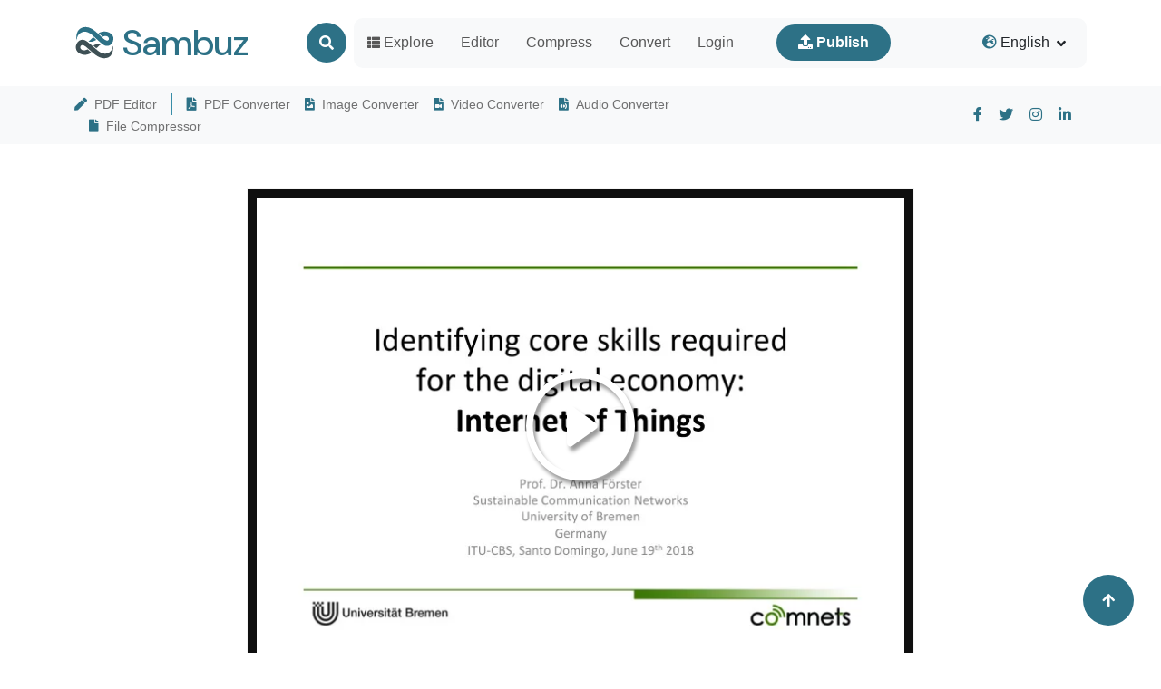

--- FILE ---
content_type: text/html; charset=UTF-8
request_url: https://www.sambuz.com/doc/identifying-core-skills-required-for-the-digital-economy-presentation-161635
body_size: 21136
content:
<!doctype html>
<html lang="en">
<head> 
  <meta charset="utf-8">
<title>[PPT] - Identifying core skills required  for the digital economy:  Internet PowerPoint Presentation - 161635</title>
<meta name="viewport" content="width=device-width, initial-scale=1" >
<meta name="description" content="Identifying core skills required  for the digital economy:  Internet of Things  Prof. Dr. Anna Frster  Sustainable Communication Networks  University of Bremen  Germany ITU-CBS, Santo Domingo, June 19 th 2018  Core Questions  What is the Internet" >
<meta name="msvalidate.01" content="CFF385178B1951DA42825A6CF1FEDF35" >
<meta name="keywords" content="" >
<link href='/favicon.ico' type='image/x-icon' rel='shortcut icon' >
<link rel="canonical" href="https://www.sambuz.com/doc/identifying-core-skills-required-for-the-digital-economy-presentation-161635" >
<link rel="alternate" hreflang="en" href="https://www.sambuz.com/doc/identifying-core-skills-required-for-the-digital-economy-presentation-161635" >
<link rel="alternate" hreflang="x-default" href="https://www.sambuz.com/doc/identifying-core-skills-required-for-the-digital-economy-presentation-161635" >
<meta name="robots" content="index" >
<link rel="image_src" href="https://c.sambuz.com/161635/identifying-core-skills-required-for-the-digital-economy-l.webp" >
<link rel="preload" as="image" href="https://c.sambuz.com/161635/identifying-core-skills-required-for-the-digital-economy-l.webp" >
<meta property="og:site_name" content="Sambuz" >
<meta property="og:type" content="website">
<meta property="og:url" content="https://www.sambuz.com/doc/identifying-core-skills-required-for-the-digital-economy-presentation-161635" >
<meta property="og:description" content="Identifying core skills required  for the digital economy:  Internet of Things  Prof. Dr. Anna Frster  Sustainable Communication Networks  University of Bremen  Germany ITU-CBS, Santo Domingo, June 19 th 2018  Core Questions  What is the Internet" >
<meta property="og:image" itemprop="image" content="https://c.sambuz.com/161635/identifying-core-skills-required-for-the-digital-economy-l.webp" >
  
  <style>
	@charset "UTF-8";@font-face{font-family:'DM Sans';font-style:italic;font-weight:100;font-display:swap;src:url(https://fonts.gstatic.com/s/dmsans/v16/rP2rp2ywxg089UriCZaSExd86J3t9jz86Lvy4qCRAL19DksVat-JDG3z.ttf) format('truetype')}@font-face{font-family:'DM Sans';font-style:italic;font-weight:100;font-display:swap;src:url(https://fonts.gstatic.com/s/dmsans/v16/rP2rp2ywxg089UriCZaSExd86J3t9jz86Ivy4qCRAL19DksVat-JDG3z.ttf) format('truetype')}@font-face{font-family:'DM Sans';font-style:italic;font-weight:100;font-display:swap;src:url(https://fonts.gstatic.com/s/dmsans/v16/rP2rp2ywxg089UriCZaSExd86J3t9jz86Jvy4qCRAL19DksVat-JDG3z.ttf) format('truetype')}@font-face{font-family:'DM Sans';font-style:italic;font-weight:100;font-display:swap;src:url(https://fonts.gstatic.com/s/dmsans/v16/rP2rp2ywxg089UriCZaSExd86J3t9jz86Ovy4qCRAL19DksVat-JDG3z.ttf) format('truetype')}@font-face{font-family:'DM Sans';font-style:italic;font-weight:100;font-display:swap;src:url(https://fonts.gstatic.com/s/dmsans/v16/rP2rp2ywxg089UriCZaSExd86J3t9jz86Mvy4qCRAL19DksVat-JDG3z.ttf) format('truetype')}@font-face{font-family:'DM Sans';font-style:italic;font-weight:100;font-display:swap;src:url(https://fonts.gstatic.com/s/dmsans/v16/rP2rp2ywxg089UriCZaSExd86J3t9jz86Cvy4qCRAL19DksVat-JDG3z.ttf) format('truetype')}@font-face{font-family:'DM Sans';font-style:italic;font-weight:100;font-display:swap;src:url(https://fonts.gstatic.com/s/dmsans/v16/rP2rp2ywxg089UriCZaSExd86J3t9jz86CPy4qCRAL19DksVat-JDG3z.ttf) format('truetype')}@font-face{font-family:'DM Sans';font-style:italic;font-weight:100;font-display:swap;src:url(https://fonts.gstatic.com/s/dmsans/v16/rP2rp2ywxg089UriCZaSExd86J3t9jz86Dvy4qCRAL19DksVat-JDG3z.ttf) format('truetype')}@font-face{font-family:'DM Sans';font-style:italic;font-weight:100;font-display:swap;src:url(https://fonts.gstatic.com/s/dmsans/v16/rP2rp2ywxg089UriCZaSExd86J3t9jz86Avy4qCRAL19DksVat-JDG3z.ttf) format('truetype')}@font-face{font-family:'DM Sans';font-style:italic;font-weight:100;font-display:swap;src:url(https://fonts.gstatic.com/s/dmsans/v16/rP2rp2ywxg089UriCZaSExd86J3t9jz86Gvy4qCRAL19DksVat-JDG3z.ttf) format('truetype')}@font-face{font-family:'DM Sans';font-style:italic;font-weight:100;font-display:swap;src:url(https://fonts.gstatic.com/s/dmsans/v16/rP2rp2ywxg089UriCZaSExd86J3t9jz86Evy4qCRAL19DksVat-JDG3z.ttf) format('truetype')}@font-face{font-family:'DM Sans';font-style:italic;font-weight:100;font-display:swap;src:url(https://fonts.gstatic.com/s/dmsans/v16/rP2rp2ywxg089UriCZaSExd86J3t9jz86Lvx4qCRAL19DksVat-JDG3z.ttf) format('truetype')}@font-face{font-family:'DM Sans';font-style:italic;font-weight:200;font-display:swap;src:url(https://fonts.gstatic.com/s/dmsans/v16/rP2rp2ywxg089UriCZaSExd86J3t9jz86Lvy4qCRAL19DksVat8JDW3z.ttf) format('truetype')}@font-face{font-family:'DM Sans';font-style:italic;font-weight:200;font-display:swap;src:url(https://fonts.gstatic.com/s/dmsans/v16/rP2rp2ywxg089UriCZaSExd86J3t9jz86Ivy4qCRAL19DksVat8JDW3z.ttf) format('truetype')}@font-face{font-family:'DM Sans';font-style:italic;font-weight:200;font-display:swap;src:url(https://fonts.gstatic.com/s/dmsans/v16/rP2rp2ywxg089UriCZaSExd86J3t9jz86Jvy4qCRAL19DksVat8JDW3z.ttf) format('truetype')}@font-face{font-family:'DM Sans';font-style:italic;font-weight:200;font-display:swap;src:url(https://fonts.gstatic.com/s/dmsans/v16/rP2rp2ywxg089UriCZaSExd86J3t9jz86Ovy4qCRAL19DksVat8JDW3z.ttf) format('truetype')}@font-face{font-family:'DM Sans';font-style:italic;font-weight:200;font-display:swap;src:url(https://fonts.gstatic.com/s/dmsans/v16/rP2rp2ywxg089UriCZaSExd86J3t9jz86Mvy4qCRAL19DksVat8JDW3z.ttf) format('truetype')}@font-face{font-family:'DM Sans';font-style:italic;font-weight:200;font-display:swap;src:url(https://fonts.gstatic.com/s/dmsans/v16/rP2rp2ywxg089UriCZaSExd86J3t9jz86Cvy4qCRAL19DksVat8JDW3z.ttf) format('truetype')}@font-face{font-family:'DM Sans';font-style:italic;font-weight:200;font-display:swap;src:url(https://fonts.gstatic.com/s/dmsans/v16/rP2rp2ywxg089UriCZaSExd86J3t9jz86CPy4qCRAL19DksVat8JDW3z.ttf) format('truetype')}@font-face{font-family:'DM Sans';font-style:italic;font-weight:200;font-display:swap;src:url(https://fonts.gstatic.com/s/dmsans/v16/rP2rp2ywxg089UriCZaSExd86J3t9jz86Dvy4qCRAL19DksVat8JDW3z.ttf) format('truetype')}@font-face{font-family:'DM Sans';font-style:italic;font-weight:200;font-display:swap;src:url(https://fonts.gstatic.com/s/dmsans/v16/rP2rp2ywxg089UriCZaSExd86J3t9jz86Avy4qCRAL19DksVat8JDW3z.ttf) format('truetype')}@font-face{font-family:'DM Sans';font-style:italic;font-weight:200;font-display:swap;src:url(https://fonts.gstatic.com/s/dmsans/v16/rP2rp2ywxg089UriCZaSExd86J3t9jz86Gvy4qCRAL19DksVat8JDW3z.ttf) format('truetype')}@font-face{font-family:'DM Sans';font-style:italic;font-weight:200;font-display:swap;src:url(https://fonts.gstatic.com/s/dmsans/v16/rP2rp2ywxg089UriCZaSExd86J3t9jz86Evy4qCRAL19DksVat8JDW3z.ttf) format('truetype')}@font-face{font-family:'DM Sans';font-style:italic;font-weight:200;font-display:swap;src:url(https://fonts.gstatic.com/s/dmsans/v16/rP2rp2ywxg089UriCZaSExd86J3t9jz86Lvx4qCRAL19DksVat8JDW3z.ttf) format('truetype')}@font-face{font-family:'DM Sans';font-style:italic;font-weight:300;font-display:swap;src:url(https://fonts.gstatic.com/s/dmsans/v16/rP2rp2ywxg089UriCZaSExd86J3t9jz86Lvy4qCRAL19DksVat_XDW3z.ttf) format('truetype')}@font-face{font-family:'DM Sans';font-style:italic;font-weight:300;font-display:swap;src:url(https://fonts.gstatic.com/s/dmsans/v16/rP2rp2ywxg089UriCZaSExd86J3t9jz86Ivy4qCRAL19DksVat_XDW3z.ttf) format('truetype')}@font-face{font-family:'DM Sans';font-style:italic;font-weight:300;font-display:swap;src:url(https://fonts.gstatic.com/s/dmsans/v16/rP2rp2ywxg089UriCZaSExd86J3t9jz86Jvy4qCRAL19DksVat_XDW3z.ttf) format('truetype')}@font-face{font-family:'DM Sans';font-style:italic;font-weight:300;font-display:swap;src:url(https://fonts.gstatic.com/s/dmsans/v16/rP2rp2ywxg089UriCZaSExd86J3t9jz86Ovy4qCRAL19DksVat_XDW3z.ttf) format('truetype')}@font-face{font-family:'DM Sans';font-style:italic;font-weight:300;font-display:swap;src:url(https://fonts.gstatic.com/s/dmsans/v16/rP2rp2ywxg089UriCZaSExd86J3t9jz86Mvy4qCRAL19DksVat_XDW3z.ttf) format('truetype')}@font-face{font-family:'DM Sans';font-style:italic;font-weight:300;font-display:swap;src:url(https://fonts.gstatic.com/s/dmsans/v16/rP2rp2ywxg089UriCZaSExd86J3t9jz86Cvy4qCRAL19DksVat_XDW3z.ttf) format('truetype')}@font-face{font-family:'DM Sans';font-style:italic;font-weight:300;font-display:swap;src:url(https://fonts.gstatic.com/s/dmsans/v16/rP2rp2ywxg089UriCZaSExd86J3t9jz86CPy4qCRAL19DksVat_XDW3z.ttf) format('truetype')}@font-face{font-family:'DM Sans';font-style:italic;font-weight:300;font-display:swap;src:url(https://fonts.gstatic.com/s/dmsans/v16/rP2rp2ywxg089UriCZaSExd86J3t9jz86Dvy4qCRAL19DksVat_XDW3z.ttf) format('truetype')}@font-face{font-family:'DM Sans';font-style:italic;font-weight:300;font-display:swap;src:url(https://fonts.gstatic.com/s/dmsans/v16/rP2rp2ywxg089UriCZaSExd86J3t9jz86Avy4qCRAL19DksVat_XDW3z.ttf) format('truetype')}@font-face{font-family:'DM Sans';font-style:italic;font-weight:300;font-display:swap;src:url(https://fonts.gstatic.com/s/dmsans/v16/rP2rp2ywxg089UriCZaSExd86J3t9jz86Gvy4qCRAL19DksVat_XDW3z.ttf) format('truetype')}@font-face{font-family:'DM Sans';font-style:italic;font-weight:300;font-display:swap;src:url(https://fonts.gstatic.com/s/dmsans/v16/rP2rp2ywxg089UriCZaSExd86J3t9jz86Evy4qCRAL19DksVat_XDW3z.ttf) format('truetype')}@font-face{font-family:'DM Sans';font-style:italic;font-weight:300;font-display:swap;src:url(https://fonts.gstatic.com/s/dmsans/v16/rP2rp2ywxg089UriCZaSExd86J3t9jz86Lvx4qCRAL19DksVat_XDW3z.ttf) format('truetype')}@font-face{font-family:'DM Sans';font-style:italic;font-weight:400;font-display:swap;src:url(https://fonts.gstatic.com/s/dmsans/v16/rP2rp2ywxg089UriCZaSExd86J3t9jz86Lvy4qCRAL19DksVat-JDW3z.ttf) format('truetype')}@font-face{font-family:'DM Sans';font-style:italic;font-weight:400;font-display:swap;src:url(https://fonts.gstatic.com/s/dmsans/v16/rP2rp2ywxg089UriCZaSExd86J3t9jz86Ivy4qCRAL19DksVat-JDW3z.ttf) format('truetype')}@font-face{font-family:'DM Sans';font-style:italic;font-weight:400;font-display:swap;src:url(https://fonts.gstatic.com/s/dmsans/v16/rP2rp2ywxg089UriCZaSExd86J3t9jz86Jvy4qCRAL19DksVat-JDW3z.ttf) format('truetype')}@font-face{font-family:'DM Sans';font-style:italic;font-weight:400;font-display:swap;src:url(https://fonts.gstatic.com/s/dmsans/v16/rP2rp2ywxg089UriCZaSExd86J3t9jz86Ovy4qCRAL19DksVat-JDW3z.ttf) format('truetype')}@font-face{font-family:'DM Sans';font-style:italic;font-weight:400;font-display:swap;src:url(https://fonts.gstatic.com/s/dmsans/v16/rP2rp2ywxg089UriCZaSExd86J3t9jz86Mvy4qCRAL19DksVat-JDW3z.ttf) format('truetype')}@font-face{font-family:'DM Sans';font-style:italic;font-weight:400;font-display:swap;src:url(https://fonts.gstatic.com/s/dmsans/v16/rP2rp2ywxg089UriCZaSExd86J3t9jz86Cvy4qCRAL19DksVat-JDW3z.ttf) format('truetype')}@font-face{font-family:'DM Sans';font-style:italic;font-weight:400;font-display:swap;src:url(https://fonts.gstatic.com/s/dmsans/v16/rP2rp2ywxg089UriCZaSExd86J3t9jz86CPy4qCRAL19DksVat-JDW3z.ttf) format('truetype')}@font-face{font-family:'DM Sans';font-style:italic;font-weight:400;font-display:swap;src:url(https://fonts.gstatic.com/s/dmsans/v16/rP2rp2ywxg089UriCZaSExd86J3t9jz86Dvy4qCRAL19DksVat-JDW3z.ttf) format('truetype')}@font-face{font-family:'DM Sans';font-style:italic;font-weight:400;font-display:swap;src:url(https://fonts.gstatic.com/s/dmsans/v16/rP2rp2ywxg089UriCZaSExd86J3t9jz86Avy4qCRAL19DksVat-JDW3z.ttf) format('truetype')}@font-face{font-family:'DM Sans';font-style:italic;font-weight:400;font-display:swap;src:url(https://fonts.gstatic.com/s/dmsans/v16/rP2rp2ywxg089UriCZaSExd86J3t9jz86Gvy4qCRAL19DksVat-JDW3z.ttf) format('truetype')}@font-face{font-family:'DM Sans';font-style:italic;font-weight:400;font-display:swap;src:url(https://fonts.gstatic.com/s/dmsans/v16/rP2rp2ywxg089UriCZaSExd86J3t9jz86Evy4qCRAL19DksVat-JDW3z.ttf) format('truetype')}@font-face{font-family:'DM Sans';font-style:italic;font-weight:400;font-display:swap;src:url(https://fonts.gstatic.com/s/dmsans/v16/rP2rp2ywxg089UriCZaSExd86J3t9jz86Lvx4qCRAL19DksVat-JDW3z.ttf) format('truetype')}@font-face{font-family:'DM Sans';font-style:italic;font-weight:500;font-display:swap;src:url(https://fonts.gstatic.com/s/dmsans/v16/rP2rp2ywxg089UriCZaSExd86J3t9jz86Lvy4qCRAL19DksVat-7DW3z.ttf) format('truetype')}@font-face{font-family:'DM Sans';font-style:italic;font-weight:500;font-display:swap;src:url(https://fonts.gstatic.com/s/dmsans/v16/rP2rp2ywxg089UriCZaSExd86J3t9jz86Ivy4qCRAL19DksVat-7DW3z.ttf) format('truetype')}@font-face{font-family:'DM Sans';font-style:italic;font-weight:500;font-display:swap;src:url(https://fonts.gstatic.com/s/dmsans/v16/rP2rp2ywxg089UriCZaSExd86J3t9jz86Jvy4qCRAL19DksVat-7DW3z.ttf) format('truetype')}@font-face{font-family:'DM Sans';font-style:italic;font-weight:500;font-display:swap;src:url(https://fonts.gstatic.com/s/dmsans/v16/rP2rp2ywxg089UriCZaSExd86J3t9jz86Ovy4qCRAL19DksVat-7DW3z.ttf) format('truetype')}@font-face{font-family:'DM Sans';font-style:italic;font-weight:500;font-display:swap;src:url(https://fonts.gstatic.com/s/dmsans/v16/rP2rp2ywxg089UriCZaSExd86J3t9jz86Mvy4qCRAL19DksVat-7DW3z.ttf) format('truetype')}@font-face{font-family:'DM Sans';font-style:italic;font-weight:500;font-display:swap;src:url(https://fonts.gstatic.com/s/dmsans/v16/rP2rp2ywxg089UriCZaSExd86J3t9jz86Cvy4qCRAL19DksVat-7DW3z.ttf) format('truetype')}@font-face{font-family:'DM Sans';font-style:italic;font-weight:500;font-display:swap;src:url(https://fonts.gstatic.com/s/dmsans/v16/rP2rp2ywxg089UriCZaSExd86J3t9jz86CPy4qCRAL19DksVat-7DW3z.ttf) format('truetype')}@font-face{font-family:'DM Sans';font-style:italic;font-weight:500;font-display:swap;src:url(https://fonts.gstatic.com/s/dmsans/v16/rP2rp2ywxg089UriCZaSExd86J3t9jz86Dvy4qCRAL19DksVat-7DW3z.ttf) format('truetype')}@font-face{font-family:'DM Sans';font-style:italic;font-weight:500;font-display:swap;src:url(https://fonts.gstatic.com/s/dmsans/v16/rP2rp2ywxg089UriCZaSExd86J3t9jz86Avy4qCRAL19DksVat-7DW3z.ttf) format('truetype')}@font-face{font-family:'DM Sans';font-style:italic;font-weight:500;font-display:swap;src:url(https://fonts.gstatic.com/s/dmsans/v16/rP2rp2ywxg089UriCZaSExd86J3t9jz86Gvy4qCRAL19DksVat-7DW3z.ttf) format('truetype')}@font-face{font-family:'DM Sans';font-style:italic;font-weight:500;font-display:swap;src:url(https://fonts.gstatic.com/s/dmsans/v16/rP2rp2ywxg089UriCZaSExd86J3t9jz86Evy4qCRAL19DksVat-7DW3z.ttf) format('truetype')}@font-face{font-family:'DM Sans';font-style:italic;font-weight:500;font-display:swap;src:url(https://fonts.gstatic.com/s/dmsans/v16/rP2rp2ywxg089UriCZaSExd86J3t9jz86Lvx4qCRAL19DksVat-7DW3z.ttf) format('truetype')}@font-face{font-family:'DM Sans';font-style:italic;font-weight:600;font-display:swap;src:url(https://fonts.gstatic.com/s/dmsans/v16/rP2rp2ywxg089UriCZaSExd86J3t9jz86Lvy4qCRAL19DksVat9XCm3z.ttf) format('truetype')}@font-face{font-family:'DM Sans';font-style:italic;font-weight:600;font-display:swap;src:url(https://fonts.gstatic.com/s/dmsans/v16/rP2rp2ywxg089UriCZaSExd86J3t9jz86Ivy4qCRAL19DksVat9XCm3z.ttf) format('truetype')}@font-face{font-family:'DM Sans';font-style:italic;font-weight:600;font-display:swap;src:url(https://fonts.gstatic.com/s/dmsans/v16/rP2rp2ywxg089UriCZaSExd86J3t9jz86Jvy4qCRAL19DksVat9XCm3z.ttf) format('truetype')}@font-face{font-family:'DM Sans';font-style:italic;font-weight:600;font-display:swap;src:url(https://fonts.gstatic.com/s/dmsans/v16/rP2rp2ywxg089UriCZaSExd86J3t9jz86Ovy4qCRAL19DksVat9XCm3z.ttf) format('truetype')}@font-face{font-family:'DM Sans';font-style:italic;font-weight:600;font-display:swap;src:url(https://fonts.gstatic.com/s/dmsans/v16/rP2rp2ywxg089UriCZaSExd86J3t9jz86Mvy4qCRAL19DksVat9XCm3z.ttf) format('truetype')}@font-face{font-family:'DM Sans';font-style:italic;font-weight:600;font-display:swap;src:url(https://fonts.gstatic.com/s/dmsans/v16/rP2rp2ywxg089UriCZaSExd86J3t9jz86Cvy4qCRAL19DksVat9XCm3z.ttf) format('truetype')}@font-face{font-family:'DM Sans';font-style:italic;font-weight:600;font-display:swap;src:url(https://fonts.gstatic.com/s/dmsans/v16/rP2rp2ywxg089UriCZaSExd86J3t9jz86CPy4qCRAL19DksVat9XCm3z.ttf) format('truetype')}@font-face{font-family:'DM Sans';font-style:italic;font-weight:600;font-display:swap;src:url(https://fonts.gstatic.com/s/dmsans/v16/rP2rp2ywxg089UriCZaSExd86J3t9jz86Dvy4qCRAL19DksVat9XCm3z.ttf) format('truetype')}@font-face{font-family:'DM Sans';font-style:italic;font-weight:600;font-display:swap;src:url(https://fonts.gstatic.com/s/dmsans/v16/rP2rp2ywxg089UriCZaSExd86J3t9jz86Avy4qCRAL19DksVat9XCm3z.ttf) format('truetype')}@font-face{font-family:'DM Sans';font-style:italic;font-weight:600;font-display:swap;src:url(https://fonts.gstatic.com/s/dmsans/v16/rP2rp2ywxg089UriCZaSExd86J3t9jz86Gvy4qCRAL19DksVat9XCm3z.ttf) format('truetype')}@font-face{font-family:'DM Sans';font-style:italic;font-weight:600;font-display:swap;src:url(https://fonts.gstatic.com/s/dmsans/v16/rP2rp2ywxg089UriCZaSExd86J3t9jz86Evy4qCRAL19DksVat9XCm3z.ttf) format('truetype')}@font-face{font-family:'DM Sans';font-style:italic;font-weight:600;font-display:swap;src:url(https://fonts.gstatic.com/s/dmsans/v16/rP2rp2ywxg089UriCZaSExd86J3t9jz86Lvx4qCRAL19DksVat9XCm3z.ttf) format('truetype')}@font-face{font-family:'DM Sans';font-style:italic;font-weight:700;font-display:swap;src:url(https://fonts.gstatic.com/s/dmsans/v16/rP2rp2ywxg089UriCZaSExd86J3t9jz86Lvy4qCRAL19DksVat9uCm3z.ttf) format('truetype')}@font-face{font-family:'DM Sans';font-style:italic;font-weight:700;font-display:swap;src:url(https://fonts.gstatic.com/s/dmsans/v16/rP2rp2ywxg089UriCZaSExd86J3t9jz86Ivy4qCRAL19DksVat9uCm3z.ttf) format('truetype')}@font-face{font-family:'DM Sans';font-style:italic;font-weight:700;font-display:swap;src:url(https://fonts.gstatic.com/s/dmsans/v16/rP2rp2ywxg089UriCZaSExd86J3t9jz86Jvy4qCRAL19DksVat9uCm3z.ttf) format('truetype')}@font-face{font-family:'DM Sans';font-style:italic;font-weight:700;font-display:swap;src:url(https://fonts.gstatic.com/s/dmsans/v16/rP2rp2ywxg089UriCZaSExd86J3t9jz86Ovy4qCRAL19DksVat9uCm3z.ttf) format('truetype')}@font-face{font-family:'DM Sans';font-style:italic;font-weight:700;font-display:swap;src:url(https://fonts.gstatic.com/s/dmsans/v16/rP2rp2ywxg089UriCZaSExd86J3t9jz86Mvy4qCRAL19DksVat9uCm3z.ttf) format('truetype')}@font-face{font-family:'DM Sans';font-style:italic;font-weight:700;font-display:swap;src:url(https://fonts.gstatic.com/s/dmsans/v16/rP2rp2ywxg089UriCZaSExd86J3t9jz86Cvy4qCRAL19DksVat9uCm3z.ttf) format('truetype')}@font-face{font-family:'DM Sans';font-style:italic;font-weight:700;font-display:swap;src:url(https://fonts.gstatic.com/s/dmsans/v16/rP2rp2ywxg089UriCZaSExd86J3t9jz86CPy4qCRAL19DksVat9uCm3z.ttf) format('truetype')}@font-face{font-family:'DM Sans';font-style:italic;font-weight:700;font-display:swap;src:url(https://fonts.gstatic.com/s/dmsans/v16/rP2rp2ywxg089UriCZaSExd86J3t9jz86Dvy4qCRAL19DksVat9uCm3z.ttf) format('truetype')}@font-face{font-family:'DM Sans';font-style:italic;font-weight:700;font-display:swap;src:url(https://fonts.gstatic.com/s/dmsans/v16/rP2rp2ywxg089UriCZaSExd86J3t9jz86Avy4qCRAL19DksVat9uCm3z.ttf) format('truetype')}@font-face{font-family:'DM Sans';font-style:italic;font-weight:700;font-display:swap;src:url(https://fonts.gstatic.com/s/dmsans/v16/rP2rp2ywxg089UriCZaSExd86J3t9jz86Gvy4qCRAL19DksVat9uCm3z.ttf) format('truetype')}@font-face{font-family:'DM Sans';font-style:italic;font-weight:700;font-display:swap;src:url(https://fonts.gstatic.com/s/dmsans/v16/rP2rp2ywxg089UriCZaSExd86J3t9jz86Evy4qCRAL19DksVat9uCm3z.ttf) format('truetype')}@font-face{font-family:'DM Sans';font-style:italic;font-weight:700;font-display:swap;src:url(https://fonts.gstatic.com/s/dmsans/v16/rP2rp2ywxg089UriCZaSExd86J3t9jz86Lvx4qCRAL19DksVat9uCm3z.ttf) format('truetype')}@font-face{font-family:'DM Sans';font-style:italic;font-weight:800;font-display:swap;src:url(https://fonts.gstatic.com/s/dmsans/v16/rP2rp2ywxg089UriCZaSExd86J3t9jz86Lvy4qCRAL19DksVat8JCm3z.ttf) format('truetype')}@font-face{font-family:'DM Sans';font-style:italic;font-weight:800;font-display:swap;src:url(https://fonts.gstatic.com/s/dmsans/v16/rP2rp2ywxg089UriCZaSExd86J3t9jz86Ivy4qCRAL19DksVat8JCm3z.ttf) format('truetype')}@font-face{font-family:'DM Sans';font-style:italic;font-weight:800;font-display:swap;src:url(https://fonts.gstatic.com/s/dmsans/v16/rP2rp2ywxg089UriCZaSExd86J3t9jz86Jvy4qCRAL19DksVat8JCm3z.ttf) format('truetype')}@font-face{font-family:'DM Sans';font-style:italic;font-weight:800;font-display:swap;src:url(https://fonts.gstatic.com/s/dmsans/v16/rP2rp2ywxg089UriCZaSExd86J3t9jz86Ovy4qCRAL19DksVat8JCm3z.ttf) format('truetype')}@font-face{font-family:'DM Sans';font-style:italic;font-weight:800;font-display:swap;src:url(https://fonts.gstatic.com/s/dmsans/v16/rP2rp2ywxg089UriCZaSExd86J3t9jz86Mvy4qCRAL19DksVat8JCm3z.ttf) format('truetype')}@font-face{font-family:'DM Sans';font-style:italic;font-weight:800;font-display:swap;src:url(https://fonts.gstatic.com/s/dmsans/v16/rP2rp2ywxg089UriCZaSExd86J3t9jz86Cvy4qCRAL19DksVat8JCm3z.ttf) format('truetype')}@font-face{font-family:'DM Sans';font-style:italic;font-weight:800;font-display:swap;src:url(https://fonts.gstatic.com/s/dmsans/v16/rP2rp2ywxg089UriCZaSExd86J3t9jz86CPy4qCRAL19DksVat8JCm3z.ttf) format('truetype')}@font-face{font-family:'DM Sans';font-style:italic;font-weight:800;font-display:swap;src:url(https://fonts.gstatic.com/s/dmsans/v16/rP2rp2ywxg089UriCZaSExd86J3t9jz86Dvy4qCRAL19DksVat8JCm3z.ttf) format('truetype')}@font-face{font-family:'DM Sans';font-style:italic;font-weight:800;font-display:swap;src:url(https://fonts.gstatic.com/s/dmsans/v16/rP2rp2ywxg089UriCZaSExd86J3t9jz86Avy4qCRAL19DksVat8JCm3z.ttf) format('truetype')}@font-face{font-family:'DM Sans';font-style:italic;font-weight:800;font-display:swap;src:url(https://fonts.gstatic.com/s/dmsans/v16/rP2rp2ywxg089UriCZaSExd86J3t9jz86Gvy4qCRAL19DksVat8JCm3z.ttf) format('truetype')}@font-face{font-family:'DM Sans';font-style:italic;font-weight:800;font-display:swap;src:url(https://fonts.gstatic.com/s/dmsans/v16/rP2rp2ywxg089UriCZaSExd86J3t9jz86Evy4qCRAL19DksVat8JCm3z.ttf) format('truetype')}@font-face{font-family:'DM Sans';font-style:italic;font-weight:800;font-display:swap;src:url(https://fonts.gstatic.com/s/dmsans/v16/rP2rp2ywxg089UriCZaSExd86J3t9jz86Lvx4qCRAL19DksVat8JCm3z.ttf) format('truetype')}@font-face{font-family:'DM Sans';font-style:italic;font-weight:900;font-display:swap;src:url(https://fonts.gstatic.com/s/dmsans/v16/rP2rp2ywxg089UriCZaSExd86J3t9jz86Lvy4qCRAL19DksVat8gCm3z.ttf) format('truetype')}@font-face{font-family:'DM Sans';font-style:italic;font-weight:900;font-display:swap;src:url(https://fonts.gstatic.com/s/dmsans/v16/rP2rp2ywxg089UriCZaSExd86J3t9jz86Ivy4qCRAL19DksVat8gCm3z.ttf) format('truetype')}@font-face{font-family:'DM Sans';font-style:italic;font-weight:900;font-display:swap;src:url(https://fonts.gstatic.com/s/dmsans/v16/rP2rp2ywxg089UriCZaSExd86J3t9jz86Jvy4qCRAL19DksVat8gCm3z.ttf) format('truetype')}@font-face{font-family:'DM Sans';font-style:italic;font-weight:900;font-display:swap;src:url(https://fonts.gstatic.com/s/dmsans/v16/rP2rp2ywxg089UriCZaSExd86J3t9jz86Ovy4qCRAL19DksVat8gCm3z.ttf) format('truetype')}@font-face{font-family:'DM Sans';font-style:italic;font-weight:900;font-display:swap;src:url(https://fonts.gstatic.com/s/dmsans/v16/rP2rp2ywxg089UriCZaSExd86J3t9jz86Mvy4qCRAL19DksVat8gCm3z.ttf) format('truetype')}@font-face{font-family:'DM Sans';font-style:italic;font-weight:900;font-display:swap;src:url(https://fonts.gstatic.com/s/dmsans/v16/rP2rp2ywxg089UriCZaSExd86J3t9jz86Cvy4qCRAL19DksVat8gCm3z.ttf) format('truetype')}@font-face{font-family:'DM Sans';font-style:italic;font-weight:900;font-display:swap;src:url(https://fonts.gstatic.com/s/dmsans/v16/rP2rp2ywxg089UriCZaSExd86J3t9jz86CPy4qCRAL19DksVat8gCm3z.ttf) format('truetype')}@font-face{font-family:'DM Sans';font-style:italic;font-weight:900;font-display:swap;src:url(https://fonts.gstatic.com/s/dmsans/v16/rP2rp2ywxg089UriCZaSExd86J3t9jz86Dvy4qCRAL19DksVat8gCm3z.ttf) format('truetype')}@font-face{font-family:'DM Sans';font-style:italic;font-weight:900;font-display:swap;src:url(https://fonts.gstatic.com/s/dmsans/v16/rP2rp2ywxg089UriCZaSExd86J3t9jz86Avy4qCRAL19DksVat8gCm3z.ttf) format('truetype')}@font-face{font-family:'DM Sans';font-style:italic;font-weight:900;font-display:swap;src:url(https://fonts.gstatic.com/s/dmsans/v16/rP2rp2ywxg089UriCZaSExd86J3t9jz86Gvy4qCRAL19DksVat8gCm3z.ttf) format('truetype')}@font-face{font-family:'DM Sans';font-style:italic;font-weight:900;font-display:swap;src:url(https://fonts.gstatic.com/s/dmsans/v16/rP2rp2ywxg089UriCZaSExd86J3t9jz86Evy4qCRAL19DksVat8gCm3z.ttf) format('truetype')}@font-face{font-family:'DM Sans';font-style:italic;font-weight:900;font-display:swap;src:url(https://fonts.gstatic.com/s/dmsans/v16/rP2rp2ywxg089UriCZaSExd86J3t9jz86Lvx4qCRAL19DksVat8gCm3z.ttf) format('truetype')}@font-face{font-family:'DM Sans';font-style:normal;font-weight:100;font-display:swap;src:url(https://fonts.gstatic.com/s/dmsans/v16/rP2tp2ywxg089UriI5-g4vlH9VoD8CnsqZG40F9JadbnoEwAop1hTg.ttf) format('truetype')}@font-face{font-family:'DM Sans';font-style:normal;font-weight:100;font-display:swap;src:url(https://fonts.gstatic.com/s/dmsans/v16/rP2tp2ywxg089UriI5-g4vlH9VoD8CncqZG40F9JadbnoEwAop1hTg.ttf) format('truetype')}@font-face{font-family:'DM Sans';font-style:normal;font-weight:100;font-display:swap;src:url(https://fonts.gstatic.com/s/dmsans/v16/rP2tp2ywxg089UriI5-g4vlH9VoD8CnMqZG40F9JadbnoEwAop1hTg.ttf) format('truetype')}@font-face{font-family:'DM Sans';font-style:normal;font-weight:100;font-display:swap;src:url(https://fonts.gstatic.com/s/dmsans/v16/rP2tp2ywxg089UriI5-g4vlH9VoD8Cm8qZG40F9JadbnoEwAop1hTg.ttf) format('truetype')}@font-face{font-family:'DM Sans';font-style:normal;font-weight:100;font-display:swap;src:url(https://fonts.gstatic.com/s/dmsans/v16/rP2tp2ywxg089UriI5-g4vlH9VoD8CmcqZG40F9JadbnoEwAop1hTg.ttf) format('truetype')}@font-face{font-family:'DM Sans';font-style:normal;font-weight:100;font-display:swap;src:url(https://fonts.gstatic.com/s/dmsans/v16/rP2tp2ywxg089UriI5-g4vlH9VoD8Cl8qZG40F9JadbnoEwAop1hTg.ttf) format('truetype')}@font-face{font-family:'DM Sans';font-style:normal;font-weight:100;font-display:swap;src:url(https://fonts.gstatic.com/s/dmsans/v16/rP2tp2ywxg089UriI5-g4vlH9VoD8Cl0qZG40F9JadbnoEwAop1hTg.ttf) format('truetype')}@font-face{font-family:'DM Sans';font-style:normal;font-weight:100;font-display:swap;src:url(https://fonts.gstatic.com/s/dmsans/v16/rP2tp2ywxg089UriI5-g4vlH9VoD8ClsqZG40F9JadbnoEwAop1hTg.ttf) format('truetype')}@font-face{font-family:'DM Sans';font-style:normal;font-weight:100;font-display:swap;src:url(https://fonts.gstatic.com/s/dmsans/v16/rP2tp2ywxg089UriI5-g4vlH9VoD8ClcqZG40F9JadbnoEwAop1hTg.ttf) format('truetype')}@font-face{font-family:'DM Sans';font-style:normal;font-weight:100;font-display:swap;src:url(https://fonts.gstatic.com/s/dmsans/v16/rP2tp2ywxg089UriI5-g4vlH9VoD8Ck8qZG40F9JadbnoEwAop1hTg.ttf) format('truetype')}@font-face{font-family:'DM Sans';font-style:normal;font-weight:100;font-display:swap;src:url(https://fonts.gstatic.com/s/dmsans/v16/rP2tp2ywxg089UriI5-g4vlH9VoD8CkcqZG40F9JadbnoEwAop1hTg.ttf) format('truetype')}@font-face{font-family:'DM Sans';font-style:normal;font-weight:100;font-display:swap;src:url(https://fonts.gstatic.com/s/dmsans/v16/rP2tp2ywxg089UriI5-g4vlH9VoD8CnsqpG40F9JadbnoEwAop1hTg.ttf) format('truetype')}@font-face{font-family:'DM Sans';font-style:normal;font-weight:200;font-display:swap;src:url(https://fonts.gstatic.com/s/dmsans/v16/rP2tp2ywxg089UriI5-g4vlH9VoD8CnsqZG40F9JadbnoEwAIpxhTg.ttf) format('truetype')}@font-face{font-family:'DM Sans';font-style:normal;font-weight:200;font-display:swap;src:url(https://fonts.gstatic.com/s/dmsans/v16/rP2tp2ywxg089UriI5-g4vlH9VoD8CncqZG40F9JadbnoEwAIpxhTg.ttf) format('truetype')}@font-face{font-family:'DM Sans';font-style:normal;font-weight:200;font-display:swap;src:url(https://fonts.gstatic.com/s/dmsans/v16/rP2tp2ywxg089UriI5-g4vlH9VoD8CnMqZG40F9JadbnoEwAIpxhTg.ttf) format('truetype')}@font-face{font-family:'DM Sans';font-style:normal;font-weight:200;font-display:swap;src:url(https://fonts.gstatic.com/s/dmsans/v16/rP2tp2ywxg089UriI5-g4vlH9VoD8Cm8qZG40F9JadbnoEwAIpxhTg.ttf) format('truetype')}@font-face{font-family:'DM Sans';font-style:normal;font-weight:200;font-display:swap;src:url(https://fonts.gstatic.com/s/dmsans/v16/rP2tp2ywxg089UriI5-g4vlH9VoD8CmcqZG40F9JadbnoEwAIpxhTg.ttf) format('truetype')}@font-face{font-family:'DM Sans';font-style:normal;font-weight:200;font-display:swap;src:url(https://fonts.gstatic.com/s/dmsans/v16/rP2tp2ywxg089UriI5-g4vlH9VoD8Cl8qZG40F9JadbnoEwAIpxhTg.ttf) format('truetype')}@font-face{font-family:'DM Sans';font-style:normal;font-weight:200;font-display:swap;src:url(https://fonts.gstatic.com/s/dmsans/v16/rP2tp2ywxg089UriI5-g4vlH9VoD8Cl0qZG40F9JadbnoEwAIpxhTg.ttf) format('truetype')}@font-face{font-family:'DM Sans';font-style:normal;font-weight:200;font-display:swap;src:url(https://fonts.gstatic.com/s/dmsans/v16/rP2tp2ywxg089UriI5-g4vlH9VoD8ClsqZG40F9JadbnoEwAIpxhTg.ttf) format('truetype')}@font-face{font-family:'DM Sans';font-style:normal;font-weight:200;font-display:swap;src:url(https://fonts.gstatic.com/s/dmsans/v16/rP2tp2ywxg089UriI5-g4vlH9VoD8ClcqZG40F9JadbnoEwAIpxhTg.ttf) format('truetype')}@font-face{font-family:'DM Sans';font-style:normal;font-weight:200;font-display:swap;src:url(https://fonts.gstatic.com/s/dmsans/v16/rP2tp2ywxg089UriI5-g4vlH9VoD8Ck8qZG40F9JadbnoEwAIpxhTg.ttf) format('truetype')}@font-face{font-family:'DM Sans';font-style:normal;font-weight:200;font-display:swap;src:url(https://fonts.gstatic.com/s/dmsans/v16/rP2tp2ywxg089UriI5-g4vlH9VoD8CkcqZG40F9JadbnoEwAIpxhTg.ttf) format('truetype')}@font-face{font-family:'DM Sans';font-style:normal;font-weight:200;font-display:swap;src:url(https://fonts.gstatic.com/s/dmsans/v16/rP2tp2ywxg089UriI5-g4vlH9VoD8CnsqpG40F9JadbnoEwAIpxhTg.ttf) format('truetype')}@font-face{font-family:'DM Sans';font-style:normal;font-weight:300;font-display:swap;src:url(https://fonts.gstatic.com/s/dmsans/v16/rP2tp2ywxg089UriI5-g4vlH9VoD8CnsqZG40F9JadbnoEwA_JxhTg.ttf) format('truetype')}@font-face{font-family:'DM Sans';font-style:normal;font-weight:300;font-display:swap;src:url(https://fonts.gstatic.com/s/dmsans/v16/rP2tp2ywxg089UriI5-g4vlH9VoD8CncqZG40F9JadbnoEwA_JxhTg.ttf) format('truetype')}@font-face{font-family:'DM Sans';font-style:normal;font-weight:300;font-display:swap;src:url(https://fonts.gstatic.com/s/dmsans/v16/rP2tp2ywxg089UriI5-g4vlH9VoD8CnMqZG40F9JadbnoEwA_JxhTg.ttf) format('truetype')}@font-face{font-family:'DM Sans';font-style:normal;font-weight:300;font-display:swap;src:url(https://fonts.gstatic.com/s/dmsans/v16/rP2tp2ywxg089UriI5-g4vlH9VoD8Cm8qZG40F9JadbnoEwA_JxhTg.ttf) format('truetype')}@font-face{font-family:'DM Sans';font-style:normal;font-weight:300;font-display:swap;src:url(https://fonts.gstatic.com/s/dmsans/v16/rP2tp2ywxg089UriI5-g4vlH9VoD8CmcqZG40F9JadbnoEwA_JxhTg.ttf) format('truetype')}@font-face{font-family:'DM Sans';font-style:normal;font-weight:300;font-display:swap;src:url(https://fonts.gstatic.com/s/dmsans/v16/rP2tp2ywxg089UriI5-g4vlH9VoD8Cl8qZG40F9JadbnoEwA_JxhTg.ttf) format('truetype')}@font-face{font-family:'DM Sans';font-style:normal;font-weight:300;font-display:swap;src:url(https://fonts.gstatic.com/s/dmsans/v16/rP2tp2ywxg089UriI5-g4vlH9VoD8Cl0qZG40F9JadbnoEwA_JxhTg.ttf) format('truetype')}@font-face{font-family:'DM Sans';font-style:normal;font-weight:300;font-display:swap;src:url(https://fonts.gstatic.com/s/dmsans/v16/rP2tp2ywxg089UriI5-g4vlH9VoD8ClsqZG40F9JadbnoEwA_JxhTg.ttf) format('truetype')}@font-face{font-family:'DM Sans';font-style:normal;font-weight:300;font-display:swap;src:url(https://fonts.gstatic.com/s/dmsans/v16/rP2tp2ywxg089UriI5-g4vlH9VoD8ClcqZG40F9JadbnoEwA_JxhTg.ttf) format('truetype')}@font-face{font-family:'DM Sans';font-style:normal;font-weight:300;font-display:swap;src:url(https://fonts.gstatic.com/s/dmsans/v16/rP2tp2ywxg089UriI5-g4vlH9VoD8Ck8qZG40F9JadbnoEwA_JxhTg.ttf) format('truetype')}@font-face{font-family:'DM Sans';font-style:normal;font-weight:300;font-display:swap;src:url(https://fonts.gstatic.com/s/dmsans/v16/rP2tp2ywxg089UriI5-g4vlH9VoD8CkcqZG40F9JadbnoEwA_JxhTg.ttf) format('truetype')}@font-face{font-family:'DM Sans';font-style:normal;font-weight:300;font-display:swap;src:url(https://fonts.gstatic.com/s/dmsans/v16/rP2tp2ywxg089UriI5-g4vlH9VoD8CnsqpG40F9JadbnoEwA_JxhTg.ttf) format('truetype')}@font-face{font-family:'DM Sans';font-style:normal;font-weight:400;font-display:swap;src:url(https://fonts.gstatic.com/s/dmsans/v16/rP2tp2ywxg089UriI5-g4vlH9VoD8CnsqZG40F9JadbnoEwAopxhTg.ttf) format('truetype')}@font-face{font-family:'DM Sans';font-style:normal;font-weight:400;font-display:swap;src:url(https://fonts.gstatic.com/s/dmsans/v16/rP2tp2ywxg089UriI5-g4vlH9VoD8CncqZG40F9JadbnoEwAopxhTg.ttf) format('truetype')}@font-face{font-family:'DM Sans';font-style:normal;font-weight:400;font-display:swap;src:url(https://fonts.gstatic.com/s/dmsans/v16/rP2tp2ywxg089UriI5-g4vlH9VoD8CnMqZG40F9JadbnoEwAopxhTg.ttf) format('truetype')}@font-face{font-family:'DM Sans';font-style:normal;font-weight:400;font-display:swap;src:url(https://fonts.gstatic.com/s/dmsans/v16/rP2tp2ywxg089UriI5-g4vlH9VoD8Cm8qZG40F9JadbnoEwAopxhTg.ttf) format('truetype')}@font-face{font-family:'DM Sans';font-style:normal;font-weight:400;font-display:swap;src:url(https://fonts.gstatic.com/s/dmsans/v16/rP2tp2ywxg089UriI5-g4vlH9VoD8CmcqZG40F9JadbnoEwAopxhTg.ttf) format('truetype')}@font-face{font-family:'DM Sans';font-style:normal;font-weight:400;font-display:swap;src:url(https://fonts.gstatic.com/s/dmsans/v16/rP2tp2ywxg089UriI5-g4vlH9VoD8Cl8qZG40F9JadbnoEwAopxhTg.ttf) format('truetype')}@font-face{font-family:'DM Sans';font-style:normal;font-weight:400;font-display:swap;src:url(https://fonts.gstatic.com/s/dmsans/v16/rP2tp2ywxg089UriI5-g4vlH9VoD8Cl0qZG40F9JadbnoEwAopxhTg.ttf) format('truetype')}@font-face{font-family:'DM Sans';font-style:normal;font-weight:400;font-display:swap;src:url(https://fonts.gstatic.com/s/dmsans/v16/rP2tp2ywxg089UriI5-g4vlH9VoD8ClsqZG40F9JadbnoEwAopxhTg.ttf) format('truetype')}@font-face{font-family:'DM Sans';font-style:normal;font-weight:400;font-display:swap;src:url(https://fonts.gstatic.com/s/dmsans/v16/rP2tp2ywxg089UriI5-g4vlH9VoD8ClcqZG40F9JadbnoEwAopxhTg.ttf) format('truetype')}@font-face{font-family:'DM Sans';font-style:normal;font-weight:400;font-display:swap;src:url(https://fonts.gstatic.com/s/dmsans/v16/rP2tp2ywxg089UriI5-g4vlH9VoD8Ck8qZG40F9JadbnoEwAopxhTg.ttf) format('truetype')}@font-face{font-family:'DM Sans';font-style:normal;font-weight:400;font-display:swap;src:url(https://fonts.gstatic.com/s/dmsans/v16/rP2tp2ywxg089UriI5-g4vlH9VoD8CkcqZG40F9JadbnoEwAopxhTg.ttf) format('truetype')}@font-face{font-family:'DM Sans';font-style:normal;font-weight:400;font-display:swap;src:url(https://fonts.gstatic.com/s/dmsans/v16/rP2tp2ywxg089UriI5-g4vlH9VoD8CnsqpG40F9JadbnoEwAopxhTg.ttf) format('truetype')}@font-face{font-family:'DM Sans';font-style:normal;font-weight:500;font-display:swap;src:url(https://fonts.gstatic.com/s/dmsans/v16/rP2tp2ywxg089UriI5-g4vlH9VoD8CnsqZG40F9JadbnoEwAkJxhTg.ttf) format('truetype')}@font-face{font-family:'DM Sans';font-style:normal;font-weight:500;font-display:swap;src:url(https://fonts.gstatic.com/s/dmsans/v16/rP2tp2ywxg089UriI5-g4vlH9VoD8CncqZG40F9JadbnoEwAkJxhTg.ttf) format('truetype')}@font-face{font-family:'DM Sans';font-style:normal;font-weight:500;font-display:swap;src:url(https://fonts.gstatic.com/s/dmsans/v16/rP2tp2ywxg089UriI5-g4vlH9VoD8CnMqZG40F9JadbnoEwAkJxhTg.ttf) format('truetype')}@font-face{font-family:'DM Sans';font-style:normal;font-weight:500;font-display:swap;src:url(https://fonts.gstatic.com/s/dmsans/v16/rP2tp2ywxg089UriI5-g4vlH9VoD8Cm8qZG40F9JadbnoEwAkJxhTg.ttf) format('truetype')}@font-face{font-family:'DM Sans';font-style:normal;font-weight:500;font-display:swap;src:url(https://fonts.gstatic.com/s/dmsans/v16/rP2tp2ywxg089UriI5-g4vlH9VoD8CmcqZG40F9JadbnoEwAkJxhTg.ttf) format('truetype')}@font-face{font-family:'DM Sans';font-style:normal;font-weight:500;font-display:swap;src:url(https://fonts.gstatic.com/s/dmsans/v16/rP2tp2ywxg089UriI5-g4vlH9VoD8Cl8qZG40F9JadbnoEwAkJxhTg.ttf) format('truetype')}@font-face{font-family:'DM Sans';font-style:normal;font-weight:500;font-display:swap;src:url(https://fonts.gstatic.com/s/dmsans/v16/rP2tp2ywxg089UriI5-g4vlH9VoD8Cl0qZG40F9JadbnoEwAkJxhTg.ttf) format('truetype')}@font-face{font-family:'DM Sans';font-style:normal;font-weight:500;font-display:swap;src:url(https://fonts.gstatic.com/s/dmsans/v16/rP2tp2ywxg089UriI5-g4vlH9VoD8ClsqZG40F9JadbnoEwAkJxhTg.ttf) format('truetype')}@font-face{font-family:'DM Sans';font-style:normal;font-weight:500;font-display:swap;src:url(https://fonts.gstatic.com/s/dmsans/v16/rP2tp2ywxg089UriI5-g4vlH9VoD8ClcqZG40F9JadbnoEwAkJxhTg.ttf) format('truetype')}@font-face{font-family:'DM Sans';font-style:normal;font-weight:500;font-display:swap;src:url(https://fonts.gstatic.com/s/dmsans/v16/rP2tp2ywxg089UriI5-g4vlH9VoD8Ck8qZG40F9JadbnoEwAkJxhTg.ttf) format('truetype')}@font-face{font-family:'DM Sans';font-style:normal;font-weight:500;font-display:swap;src:url(https://fonts.gstatic.com/s/dmsans/v16/rP2tp2ywxg089UriI5-g4vlH9VoD8CkcqZG40F9JadbnoEwAkJxhTg.ttf) format('truetype')}@font-face{font-family:'DM Sans';font-style:normal;font-weight:500;font-display:swap;src:url(https://fonts.gstatic.com/s/dmsans/v16/rP2tp2ywxg089UriI5-g4vlH9VoD8CnsqpG40F9JadbnoEwAkJxhTg.ttf) format('truetype')}@font-face{font-family:'DM Sans';font-style:normal;font-weight:600;font-display:swap;src:url(https://fonts.gstatic.com/s/dmsans/v16/rP2tp2ywxg089UriI5-g4vlH9VoD8CnsqZG40F9JadbnoEwAfJthTg.ttf) format('truetype')}@font-face{font-family:'DM Sans';font-style:normal;font-weight:600;font-display:swap;src:url(https://fonts.gstatic.com/s/dmsans/v16/rP2tp2ywxg089UriI5-g4vlH9VoD8CncqZG40F9JadbnoEwAfJthTg.ttf) format('truetype')}@font-face{font-family:'DM Sans';font-style:normal;font-weight:600;font-display:swap;src:url(https://fonts.gstatic.com/s/dmsans/v16/rP2tp2ywxg089UriI5-g4vlH9VoD8CnMqZG40F9JadbnoEwAfJthTg.ttf) format('truetype')}@font-face{font-family:'DM Sans';font-style:normal;font-weight:600;font-display:swap;src:url(https://fonts.gstatic.com/s/dmsans/v16/rP2tp2ywxg089UriI5-g4vlH9VoD8Cm8qZG40F9JadbnoEwAfJthTg.ttf) format('truetype')}@font-face{font-family:'DM Sans';font-style:normal;font-weight:600;font-display:swap;src:url(https://fonts.gstatic.com/s/dmsans/v16/rP2tp2ywxg089UriI5-g4vlH9VoD8CmcqZG40F9JadbnoEwAfJthTg.ttf) format('truetype')}@font-face{font-family:'DM Sans';font-style:normal;font-weight:600;font-display:swap;src:url(https://fonts.gstatic.com/s/dmsans/v16/rP2tp2ywxg089UriI5-g4vlH9VoD8Cl8qZG40F9JadbnoEwAfJthTg.ttf) format('truetype')}@font-face{font-family:'DM Sans';font-style:normal;font-weight:600;font-display:swap;src:url(https://fonts.gstatic.com/s/dmsans/v16/rP2tp2ywxg089UriI5-g4vlH9VoD8Cl0qZG40F9JadbnoEwAfJthTg.ttf) format('truetype')}@font-face{font-family:'DM Sans';font-style:normal;font-weight:600;font-display:swap;src:url(https://fonts.gstatic.com/s/dmsans/v16/rP2tp2ywxg089UriI5-g4vlH9VoD8ClsqZG40F9JadbnoEwAfJthTg.ttf) format('truetype')}@font-face{font-family:'DM Sans';font-style:normal;font-weight:600;font-display:swap;src:url(https://fonts.gstatic.com/s/dmsans/v16/rP2tp2ywxg089UriI5-g4vlH9VoD8ClcqZG40F9JadbnoEwAfJthTg.ttf) format('truetype')}@font-face{font-family:'DM Sans';font-style:normal;font-weight:600;font-display:swap;src:url(https://fonts.gstatic.com/s/dmsans/v16/rP2tp2ywxg089UriI5-g4vlH9VoD8Ck8qZG40F9JadbnoEwAfJthTg.ttf) format('truetype')}@font-face{font-family:'DM Sans';font-style:normal;font-weight:600;font-display:swap;src:url(https://fonts.gstatic.com/s/dmsans/v16/rP2tp2ywxg089UriI5-g4vlH9VoD8CkcqZG40F9JadbnoEwAfJthTg.ttf) format('truetype')}@font-face{font-family:'DM Sans';font-style:normal;font-weight:600;font-display:swap;src:url(https://fonts.gstatic.com/s/dmsans/v16/rP2tp2ywxg089UriI5-g4vlH9VoD8CnsqpG40F9JadbnoEwAfJthTg.ttf) format('truetype')}@font-face{font-family:'DM Sans';font-style:normal;font-weight:700;font-display:swap;src:url(https://fonts.gstatic.com/s/dmsans/v16/rP2tp2ywxg089UriI5-g4vlH9VoD8CnsqZG40F9JadbnoEwARZthTg.ttf) format('truetype')}@font-face{font-family:'DM Sans';font-style:normal;font-weight:700;font-display:swap;src:url(https://fonts.gstatic.com/s/dmsans/v16/rP2tp2ywxg089UriI5-g4vlH9VoD8CncqZG40F9JadbnoEwARZthTg.ttf) format('truetype')}@font-face{font-family:'DM Sans';font-style:normal;font-weight:700;font-display:swap;src:url(https://fonts.gstatic.com/s/dmsans/v16/rP2tp2ywxg089UriI5-g4vlH9VoD8CnMqZG40F9JadbnoEwARZthTg.ttf) format('truetype')}@font-face{font-family:'DM Sans';font-style:normal;font-weight:700;font-display:swap;src:url(https://fonts.gstatic.com/s/dmsans/v16/rP2tp2ywxg089UriI5-g4vlH9VoD8Cm8qZG40F9JadbnoEwARZthTg.ttf) format('truetype')}@font-face{font-family:'DM Sans';font-style:normal;font-weight:700;font-display:swap;src:url(https://fonts.gstatic.com/s/dmsans/v16/rP2tp2ywxg089UriI5-g4vlH9VoD8CmcqZG40F9JadbnoEwARZthTg.ttf) format('truetype')}@font-face{font-family:'DM Sans';font-style:normal;font-weight:700;font-display:swap;src:url(https://fonts.gstatic.com/s/dmsans/v16/rP2tp2ywxg089UriI5-g4vlH9VoD8Cl8qZG40F9JadbnoEwARZthTg.ttf) format('truetype')}@font-face{font-family:'DM Sans';font-style:normal;font-weight:700;font-display:swap;src:url(https://fonts.gstatic.com/s/dmsans/v16/rP2tp2ywxg089UriI5-g4vlH9VoD8Cl0qZG40F9JadbnoEwARZthTg.ttf) format('truetype')}@font-face{font-family:'DM Sans';font-style:normal;font-weight:700;font-display:swap;src:url(https://fonts.gstatic.com/s/dmsans/v16/rP2tp2ywxg089UriI5-g4vlH9VoD8ClsqZG40F9JadbnoEwARZthTg.ttf) format('truetype')}@font-face{font-family:'DM Sans';font-style:normal;font-weight:700;font-display:swap;src:url(https://fonts.gstatic.com/s/dmsans/v16/rP2tp2ywxg089UriI5-g4vlH9VoD8ClcqZG40F9JadbnoEwARZthTg.ttf) format('truetype')}@font-face{font-family:'DM Sans';font-style:normal;font-weight:700;font-display:swap;src:url(https://fonts.gstatic.com/s/dmsans/v16/rP2tp2ywxg089UriI5-g4vlH9VoD8Ck8qZG40F9JadbnoEwARZthTg.ttf) format('truetype')}@font-face{font-family:'DM Sans';font-style:normal;font-weight:700;font-display:swap;src:url(https://fonts.gstatic.com/s/dmsans/v16/rP2tp2ywxg089UriI5-g4vlH9VoD8CkcqZG40F9JadbnoEwARZthTg.ttf) format('truetype')}@font-face{font-family:'DM Sans';font-style:normal;font-weight:700;font-display:swap;src:url(https://fonts.gstatic.com/s/dmsans/v16/rP2tp2ywxg089UriI5-g4vlH9VoD8CnsqpG40F9JadbnoEwARZthTg.ttf) format('truetype')}@font-face{font-family:'DM Sans';font-style:normal;font-weight:800;font-display:swap;src:url(https://fonts.gstatic.com/s/dmsans/v16/rP2tp2ywxg089UriI5-g4vlH9VoD8CnsqZG40F9JadbnoEwAIpthTg.ttf) format('truetype')}@font-face{font-family:'DM Sans';font-style:normal;font-weight:800;font-display:swap;src:url(https://fonts.gstatic.com/s/dmsans/v16/rP2tp2ywxg089UriI5-g4vlH9VoD8CncqZG40F9JadbnoEwAIpthTg.ttf) format('truetype')}@font-face{font-family:'DM Sans';font-style:normal;font-weight:800;font-display:swap;src:url(https://fonts.gstatic.com/s/dmsans/v16/rP2tp2ywxg089UriI5-g4vlH9VoD8CnMqZG40F9JadbnoEwAIpthTg.ttf) format('truetype')}@font-face{font-family:'DM Sans';font-style:normal;font-weight:800;font-display:swap;src:url(https://fonts.gstatic.com/s/dmsans/v16/rP2tp2ywxg089UriI5-g4vlH9VoD8Cm8qZG40F9JadbnoEwAIpthTg.ttf) format('truetype')}@font-face{font-family:'DM Sans';font-style:normal;font-weight:800;font-display:swap;src:url(https://fonts.gstatic.com/s/dmsans/v16/rP2tp2ywxg089UriI5-g4vlH9VoD8CmcqZG40F9JadbnoEwAIpthTg.ttf) format('truetype')}@font-face{font-family:'DM Sans';font-style:normal;font-weight:800;font-display:swap;src:url(https://fonts.gstatic.com/s/dmsans/v16/rP2tp2ywxg089UriI5-g4vlH9VoD8Cl8qZG40F9JadbnoEwAIpthTg.ttf) format('truetype')}@font-face{font-family:'DM Sans';font-style:normal;font-weight:800;font-display:swap;src:url(https://fonts.gstatic.com/s/dmsans/v16/rP2tp2ywxg089UriI5-g4vlH9VoD8Cl0qZG40F9JadbnoEwAIpthTg.ttf) format('truetype')}@font-face{font-family:'DM Sans';font-style:normal;font-weight:800;font-display:swap;src:url(https://fonts.gstatic.com/s/dmsans/v16/rP2tp2ywxg089UriI5-g4vlH9VoD8ClsqZG40F9JadbnoEwAIpthTg.ttf) format('truetype')}@font-face{font-family:'DM Sans';font-style:normal;font-weight:800;font-display:swap;src:url(https://fonts.gstatic.com/s/dmsans/v16/rP2tp2ywxg089UriI5-g4vlH9VoD8ClcqZG40F9JadbnoEwAIpthTg.ttf) format('truetype')}@font-face{font-family:'DM Sans';font-style:normal;font-weight:800;font-display:swap;src:url(https://fonts.gstatic.com/s/dmsans/v16/rP2tp2ywxg089UriI5-g4vlH9VoD8Ck8qZG40F9JadbnoEwAIpthTg.ttf) format('truetype')}@font-face{font-family:'DM Sans';font-style:normal;font-weight:800;font-display:swap;src:url(https://fonts.gstatic.com/s/dmsans/v16/rP2tp2ywxg089UriI5-g4vlH9VoD8CkcqZG40F9JadbnoEwAIpthTg.ttf) format('truetype')}@font-face{font-family:'DM Sans';font-style:normal;font-weight:800;font-display:swap;src:url(https://fonts.gstatic.com/s/dmsans/v16/rP2tp2ywxg089UriI5-g4vlH9VoD8CnsqpG40F9JadbnoEwAIpthTg.ttf) format('truetype')}@font-face{font-family:'DM Sans';font-style:normal;font-weight:900;font-display:swap;src:url(https://fonts.gstatic.com/s/dmsans/v16/rP2tp2ywxg089UriI5-g4vlH9VoD8CnsqZG40F9JadbnoEwAC5thTg.ttf) format('truetype')}@font-face{font-family:'DM Sans';font-style:normal;font-weight:900;font-display:swap;src:url(https://fonts.gstatic.com/s/dmsans/v16/rP2tp2ywxg089UriI5-g4vlH9VoD8CncqZG40F9JadbnoEwAC5thTg.ttf) format('truetype')}@font-face{font-family:'DM Sans';font-style:normal;font-weight:900;font-display:swap;src:url(https://fonts.gstatic.com/s/dmsans/v16/rP2tp2ywxg089UriI5-g4vlH9VoD8CnMqZG40F9JadbnoEwAC5thTg.ttf) format('truetype')}@font-face{font-family:'DM Sans';font-style:normal;font-weight:900;font-display:swap;src:url(https://fonts.gstatic.com/s/dmsans/v16/rP2tp2ywxg089UriI5-g4vlH9VoD8Cm8qZG40F9JadbnoEwAC5thTg.ttf) format('truetype')}@font-face{font-family:'DM Sans';font-style:normal;font-weight:900;font-display:swap;src:url(https://fonts.gstatic.com/s/dmsans/v16/rP2tp2ywxg089UriI5-g4vlH9VoD8CmcqZG40F9JadbnoEwAC5thTg.ttf) format('truetype')}@font-face{font-family:'DM Sans';font-style:normal;font-weight:900;font-display:swap;src:url(https://fonts.gstatic.com/s/dmsans/v16/rP2tp2ywxg089UriI5-g4vlH9VoD8Cl8qZG40F9JadbnoEwAC5thTg.ttf) format('truetype')}@font-face{font-family:'DM Sans';font-style:normal;font-weight:900;font-display:swap;src:url(https://fonts.gstatic.com/s/dmsans/v16/rP2tp2ywxg089UriI5-g4vlH9VoD8Cl0qZG40F9JadbnoEwAC5thTg.ttf) format('truetype')}@font-face{font-family:'DM Sans';font-style:normal;font-weight:900;font-display:swap;src:url(https://fonts.gstatic.com/s/dmsans/v16/rP2tp2ywxg089UriI5-g4vlH9VoD8ClsqZG40F9JadbnoEwAC5thTg.ttf) format('truetype')}@font-face{font-family:'DM Sans';font-style:normal;font-weight:900;font-display:swap;src:url(https://fonts.gstatic.com/s/dmsans/v16/rP2tp2ywxg089UriI5-g4vlH9VoD8ClcqZG40F9JadbnoEwAC5thTg.ttf) format('truetype')}@font-face{font-family:'DM Sans';font-style:normal;font-weight:900;font-display:swap;src:url(https://fonts.gstatic.com/s/dmsans/v16/rP2tp2ywxg089UriI5-g4vlH9VoD8Ck8qZG40F9JadbnoEwAC5thTg.ttf) format('truetype')}@font-face{font-family:'DM Sans';font-style:normal;font-weight:900;font-display:swap;src:url(https://fonts.gstatic.com/s/dmsans/v16/rP2tp2ywxg089UriI5-g4vlH9VoD8CkcqZG40F9JadbnoEwAC5thTg.ttf) format('truetype')}@font-face{font-family:'DM Sans';font-style:normal;font-weight:900;font-display:swap;src:url(https://fonts.gstatic.com/s/dmsans/v16/rP2tp2ywxg089UriI5-g4vlH9VoD8CnsqpG40F9JadbnoEwAC5thTg.ttf) format('truetype')}.h1,.h5,h1,h2,h5{margin-top:0;margin-bottom:.5rem;font-weight:500;line-height:1.2;color:var(--bs-heading-color)}.gx-0{--bs-gutter-x:0}.h1,.h5,h1,h2,h5{margin-top:0;margin-bottom:.5rem;font-family:"DM Sans",sans-serif;font-weight:500;line-height:1.2;color:#16243d}:root{--bs-blue:#0d6efd;--bs-indigo:#6610f2;--bs-purple:#6f42c1;--bs-pink:#d63384;--bs-red:#dc3545;--bs-orange:#fd7e14;--bs-yellow:#ffc107;--bs-green:#198754;--bs-teal:#20c997;--bs-cyan:#0dcaf0;--bs-black:#000;--bs-white:#fff;--bs-gray:#6c757d;--bs-gray-dark:#343a40;--bs-gray-100:#f8f9fa;--bs-gray-200:#e9ecef;--bs-gray-300:#dee2e6;--bs-gray-400:#ced4da;--bs-gray-500:#adb5bd;--bs-gray-600:#6c757d;--bs-gray-700:#495057;--bs-gray-800:#343a40;--bs-gray-900:#212529;--bs-primary:#0d6efd;--bs-secondary:#6c757d;--bs-success:#198754;--bs-info:#0dcaf0;--bs-warning:#ffc107;--bs-danger:#dc3545;--bs-light:#f8f9fa;--bs-dark:#212529;--bs-primary-rgb:13,110,253;--bs-secondary-rgb:108,117,125;--bs-success-rgb:25,135,84;--bs-info-rgb:13,202,240;--bs-warning-rgb:255,193,7;--bs-danger-rgb:220,53,69;--bs-light-rgb:248,249,250;--bs-dark-rgb:33,37,41;--bs-primary-text-emphasis:#052c65;--bs-secondary-text-emphasis:#2b2f32;--bs-success-text-emphasis:#0a3622;--bs-info-text-emphasis:#055160;--bs-warning-text-emphasis:#664d03;--bs-danger-text-emphasis:#58151c;--bs-light-text-emphasis:#495057;--bs-dark-text-emphasis:#495057;--bs-primary-bg-subtle:#cfe2ff;--bs-secondary-bg-subtle:#e2e3e5;--bs-success-bg-subtle:#d1e7dd;--bs-info-bg-subtle:#cff4fc;--bs-warning-bg-subtle:#fff3cd;--bs-danger-bg-subtle:#f8d7da;--bs-light-bg-subtle:#fcfcfd;--bs-dark-bg-subtle:#ced4da;--bs-primary-border-subtle:#9ec5fe;--bs-secondary-border-subtle:#c4c8cb;--bs-success-border-subtle:#a3cfbb;--bs-info-border-subtle:#9eeaf9;--bs-warning-border-subtle:#ffe69c;--bs-danger-border-subtle:#f1aeb5;--bs-light-border-subtle:#e9ecef;--bs-dark-border-subtle:#adb5bd;--bs-white-rgb:255,255,255;--bs-black-rgb:0,0,0;--bs-font-sans-serif:system-ui,-apple-system,"Segoe UI",Roboto,"Helvetica Neue","Noto Sans","Liberation Sans",Arial,sans-serif,"Apple Color Emoji","Segoe UI Emoji","Segoe UI Symbol","Noto Color Emoji";--bs-font-monospace:SFMono-Regular,Menlo,Monaco,Consolas,"Liberation Mono","Courier New",monospace;--bs-gradient:linear-gradient(180deg, rgba(255, 255, 255, 0.15), rgba(255, 255, 255, 0));--bs-body-font-family:var(--bs-font-sans-serif);--bs-body-font-size:1rem;--bs-body-font-weight:400;--bs-body-line-height:1.5;--bs-body-color:#212529;--bs-body-color-rgb:33,37,41;--bs-body-bg:#fff;--bs-body-bg-rgb:255,255,255;--bs-emphasis-color:#000;--bs-emphasis-color-rgb:0,0,0;--bs-secondary-color:rgba(33, 37, 41, 0.75);--bs-secondary-color-rgb:33,37,41;--bs-secondary-bg:#e9ecef;--bs-secondary-bg-rgb:233,236,239;--bs-tertiary-color:rgba(33, 37, 41, 0.5);--bs-tertiary-color-rgb:33,37,41;--bs-tertiary-bg:#f8f9fa;--bs-tertiary-bg-rgb:248,249,250;--bs-heading-color:inherit;--bs-link-color:#0d6efd;--bs-link-color-rgb:13,110,253;--bs-link-decoration:underline;--bs-link-hover-color:#0a58ca;--bs-link-hover-color-rgb:10,88,202;--bs-code-color:#d63384;--bs-highlight-bg:#fff3cd;--bs-border-width:1px;--bs-border-style:solid;--bs-border-color:#dee2e6;--bs-border-color-translucent:rgba(0, 0, 0, 0.175);--bs-border-radius:0.375rem;--bs-border-radius-sm:0.25rem;--bs-border-radius-lg:0.5rem;--bs-border-radius-xl:1rem;--bs-border-radius-xxl:2rem;--bs-border-radius-2xl:var(--bs-border-radius-xxl);--bs-border-radius-pill:50rem;--bs-box-shadow:0 0.5rem 1rem rgba(0, 0, 0, 0.15);--bs-box-shadow-sm:0 0.125rem 0.25rem rgba(0, 0, 0, 0.075);--bs-box-shadow-lg:0 1rem 3rem rgba(0, 0, 0, 0.175);--bs-box-shadow-inset:inset 0 1px 2px rgba(0, 0, 0, 0.075);--bs-focus-ring-width:0.25rem;--bs-focus-ring-opacity:0.25;--bs-focus-ring-color:rgba(13, 110, 253, 0.25);--bs-form-valid-color:#198754;--bs-form-valid-border-color:#198754;--bs-form-invalid-color:#dc3545;--bs-form-invalid-border-color:#dc3545}*,::after,::before{box-sizing:border-box}@media (prefers-reduced-motion:no-preference){:root{scroll-behavior:smooth}}body{margin:0;font-family:var(--bs-body-font-family);font-size:var(--bs-body-font-size);font-weight:var(--bs-body-font-weight);line-height:var(--bs-body-line-height);color:var(--bs-body-color);text-align:var(--bs-body-text-align);background-color:var(--bs-body-bg);-webkit-text-size-adjust:100%}hr{margin:1rem 0;color:inherit;border:0;border-top:var(--bs-border-width) solid;opacity:.25}.h1,.h5,h1,h2,h3,h5{margin-top:0;margin-bottom:.5rem;font-weight:500;line-height:1.2;color:var(--bs-heading-color)}.h1,h1{font-size:calc(1.375rem + 1.5vw)}@media (min-width:1200px){.h1,h1{font-size:2.5rem}}h2{font-size:calc(1.325rem + .9vw)}@media (min-width:1200px){h2{font-size:2rem}}h3{font-size:calc(1.3rem + .6vw)}@media (min-width:1200px){h3{font-size:1.75rem}}.h5,h5{font-size:1.25rem}p{margin-top:0;margin-bottom:1rem}.small,small{font-size:.875em}a{color:rgba(var(--bs-link-color-rgb),var(--bs-link-opacity,1));text-decoration:underline}img,svg{vertical-align:middle}button{border-radius:0}button,input{margin:0;font-family:inherit;font-size:inherit;line-height:inherit}button{text-transform:none}[type=button],button{-webkit-appearance:button}::-moz-focus-inner{padding:0;border-style:none}::-webkit-datetime-edit-day-field,::-webkit-datetime-edit-fields-wrapper,::-webkit-datetime-edit-hour-field,::-webkit-datetime-edit-minute,::-webkit-datetime-edit-month-field,::-webkit-datetime-edit-text,::-webkit-datetime-edit-year-field{padding:0}::-webkit-inner-spin-button{height:auto}[type=search]{outline-offset:-2px;-webkit-appearance:textfield}::-webkit-search-decoration{-webkit-appearance:none}::-webkit-color-swatch-wrapper{padding:0}::-webkit-file-upload-button{font:inherit;-webkit-appearance:button}::file-selector-button{font:inherit;-webkit-appearance:button}.container,.container-fluid{--bs-gutter-x:1.5rem;--bs-gutter-y:0;width:100%;padding-right:calc(var(--bs-gutter-x) * .5);padding-left:calc(var(--bs-gutter-x) * .5);margin-right:auto;margin-left:auto}@media (min-width:576px){.container{max-width:540px}}@media (min-width:768px){.container{max-width:720px}}@media (min-width:992px){.container{max-width:960px}}@media (min-width:1200px){.container{max-width:1140px}}:root{--bs-breakpoint-xs:0;--bs-breakpoint-sm:576px;--bs-breakpoint-md:768px;--bs-breakpoint-lg:992px;--bs-breakpoint-xl:1200px;--bs-breakpoint-xxl:1400px}.row{--bs-gutter-x:1.5rem;--bs-gutter-y:0;display:flex;flex-wrap:wrap;margin-top:calc(-1 * var(--bs-gutter-y));margin-right:calc(-.5 * var(--bs-gutter-x));margin-left:calc(-.5 * var(--bs-gutter-x))}.row>*{flex-shrink:0;width:100%;max-width:100%;padding-right:calc(var(--bs-gutter-x) * .5);padding-left:calc(var(--bs-gutter-x) * .5);margin-top:var(--bs-gutter-y)}.col{flex:1 0 0%}.row-cols-1>*{flex:0 0 auto;width:100%}.col-4{flex:0 0 auto;width:33.33333333%}.col-8{flex:0 0 auto;width:66.66666667%}.g-0,.gx-0{--bs-gutter-x:0}.g-0{--bs-gutter-y:0}@media (min-width:576px){.row-cols-sm-1>*{flex:0 0 auto;width:100%}.col-sm-4{flex:0 0 auto;width:33.33333333%}.col-sm-8{flex:0 0 auto;width:66.66666667%}.col-sm-12{flex:0 0 auto;width:100%}}@media (min-width:768px){.row-cols-md-1>*{flex:0 0 auto;width:100%}.col-md-2{flex:0 0 auto;width:16.66666667%}.col-md-4{flex:0 0 auto;width:33.33333333%}.col-md-5{flex:0 0 auto;width:41.66666667%}.col-md-7{flex:0 0 auto;width:58.33333333%}.col-md-8{flex:0 0 auto;width:66.66666667%}.col-md-12{flex:0 0 auto;width:100%}}@media (min-width:992px){.col-lg-2{flex:0 0 auto;width:16.66666667%}.col-lg-4{flex:0 0 auto;width:33.33333333%}.col-lg-5{flex:0 0 auto;width:41.66666667%}.col-lg-7{flex:0 0 auto;width:58.33333333%}.col-lg-8{flex:0 0 auto;width:66.66666667%}.col-lg-12{flex:0 0 auto;width:100%}}@media (min-width:1200px){.col-xl-2{flex:0 0 auto;width:16.66666667%}.col-xl-4{flex:0 0 auto;width:33.33333333%}.col-xl-8{flex:0 0 auto;width:66.66666667%}.col-xl-12{flex:0 0 auto;width:100%}}.form-control{display:block;width:100%;padding:.375rem .75rem;font-size:1rem;font-weight:400;line-height:1.5;color:var(--bs-body-color);background-color:var(--bs-body-bg);background-clip:padding-box;border:var(--bs-border-width) solid var(--bs-border-color);-webkit-appearance:none;-moz-appearance:none;appearance:none;border-radius:var(--bs-border-radius)}.form-control::-webkit-date-and-time-value{min-width:85px;height:1.5em;margin:0}.form-control::-webkit-datetime-edit{display:block;padding:0}.form-control::-moz-placeholder{color:var(--bs-secondary-color);opacity:1}.form-control::-webkit-file-upload-button{padding:.375rem .75rem;margin:-.375rem -.75rem;-webkit-margin-end:.75rem;margin-inline-end:.75rem;color:var(--bs-body-color);background-color:var(--bs-tertiary-bg);border-color:inherit;border-style:solid;border-width:0;border-inline-end-width:var(--bs-border-width);border-radius:0}.input-group{position:relative;display:flex;flex-wrap:wrap;align-items:stretch;width:100%}.input-group>.form-control{position:relative;flex:1 1 auto;width:1%;min-width:0}.input-group .btn{position:relative;z-index:2}.input-group:not(.has-validation)>:not(:last-child):not(.dropdown-toggle):not(.dropdown-menu):not(.form-floating){border-top-right-radius:0;border-bottom-right-radius:0}.input-group>:not(:first-child):not(.dropdown-menu):not(.valid-tooltip):not(.valid-feedback):not(.invalid-tooltip):not(.invalid-feedback){margin-left:calc(var(--bs-border-width) * -1);border-top-left-radius:0;border-bottom-left-radius:0}.btn{--bs-btn-padding-x:0.75rem;--bs-btn-padding-y:0.375rem;--bs-btn-font-size:1rem;--bs-btn-font-weight:400;--bs-btn-line-height:1.5;--bs-btn-color:var(--bs-body-color);--bs-btn-bg:transparent;--bs-btn-border-width:var(--bs-border-width);--bs-btn-border-color:transparent;--bs-btn-border-radius:var(--bs-border-radius);--bs-btn-hover-border-color:transparent;--bs-btn-box-shadow:inset 0 1px 0 rgba(255, 255, 255, 0.15),0 1px 1px rgba(0, 0, 0, 0.075);--bs-btn-disabled-opacity:0.65;--bs-btn-focus-box-shadow:0 0 0 0.25rem rgba(var(--bs-btn-focus-shadow-rgb), .5);display:inline-block;padding:var(--bs-btn-padding-y) var(--bs-btn-padding-x);font-family:var(--bs-btn-font-family);font-size:var(--bs-btn-font-size);font-weight:var(--bs-btn-font-weight);line-height:var(--bs-btn-line-height);color:var(--bs-btn-color);text-align:center;text-decoration:none;vertical-align:middle;border:var(--bs-btn-border-width) solid var(--bs-btn-border-color);border-radius:var(--bs-btn-border-radius);background-color:var(--bs-btn-bg)}.btn-primary{--bs-btn-color:#fff;--bs-btn-bg:#0d6efd;--bs-btn-border-color:#0d6efd;--bs-btn-hover-color:#fff;--bs-btn-hover-bg:#0b5ed7;--bs-btn-hover-border-color:#0a58ca;--bs-btn-focus-shadow-rgb:49,132,253;--bs-btn-active-color:#fff;--bs-btn-active-bg:#0a58ca;--bs-btn-active-border-color:#0a53be;--bs-btn-active-shadow:inset 0 3px 5px rgba(0, 0, 0, 0.125);--bs-btn-disabled-color:#fff;--bs-btn-disabled-bg:#0d6efd;--bs-btn-disabled-border-color:#0d6efd}.fade:not(.show){opacity:0}.collapse:not(.show){display:none}.dropdown{position:relative}.dropdown-toggle{white-space:nowrap}.dropdown-toggle::after{display:inline-block;margin-left:.255em;vertical-align:.255em;content:"";border-top:.3em solid;border-right:.3em solid transparent;border-bottom:0;border-left:.3em solid transparent}.dropdown-menu{--bs-dropdown-zindex:1000;--bs-dropdown-min-width:10rem;--bs-dropdown-padding-x:0;--bs-dropdown-padding-y:0.5rem;--bs-dropdown-spacer:0.125rem;--bs-dropdown-font-size:1rem;--bs-dropdown-color:var(--bs-body-color);--bs-dropdown-bg:var(--bs-body-bg);--bs-dropdown-border-color:var(--bs-border-color-translucent);--bs-dropdown-border-radius:var(--bs-border-radius);--bs-dropdown-border-width:var(--bs-border-width);--bs-dropdown-inner-border-radius:calc(var(--bs-border-radius) - var(--bs-border-width));--bs-dropdown-divider-bg:var(--bs-border-color-translucent);--bs-dropdown-divider-margin-y:0.5rem;--bs-dropdown-box-shadow:0 0.5rem 1rem rgba(0, 0, 0, 0.15);--bs-dropdown-link-color:var(--bs-body-color);--bs-dropdown-link-hover-color:var(--bs-body-color);--bs-dropdown-link-hover-bg:var(--bs-tertiary-bg);--bs-dropdown-link-active-color:#fff;--bs-dropdown-link-active-bg:#0d6efd;--bs-dropdown-link-disabled-color:var(--bs-tertiary-color);--bs-dropdown-item-padding-x:1rem;--bs-dropdown-item-padding-y:0.25rem;--bs-dropdown-header-color:#6c757d;--bs-dropdown-header-padding-x:1rem;--bs-dropdown-header-padding-y:0.5rem;position:absolute;z-index:var(--bs-dropdown-zindex);display:none;min-width:var(--bs-dropdown-min-width);padding:var(--bs-dropdown-padding-y) var(--bs-dropdown-padding-x);margin:0;font-size:var(--bs-dropdown-font-size);color:var(--bs-dropdown-color);text-align:left;list-style:none;background-color:var(--bs-dropdown-bg);background-clip:padding-box;border:var(--bs-dropdown-border-width) solid var(--bs-dropdown-border-color);border-radius:var(--bs-dropdown-border-radius)}.dropdown-item{display:block;width:100%;padding:var(--bs-dropdown-item-padding-y) var(--bs-dropdown-item-padding-x);clear:both;font-weight:400;color:var(--bs-dropdown-link-color);text-align:inherit;text-decoration:none;white-space:nowrap;background-color:transparent;border:0;border-radius:var(--bs-dropdown-item-border-radius,0)}.nav-link{display:block;padding:var(--bs-nav-link-padding-y) var(--bs-nav-link-padding-x);font-size:var(--bs-nav-link-font-size);font-weight:var(--bs-nav-link-font-weight);color:var(--bs-nav-link-color);text-decoration:none;background:0 0;border:0}.navbar{--bs-navbar-padding-x:0;--bs-navbar-padding-y:0.5rem;--bs-navbar-color:rgba(var(--bs-emphasis-color-rgb), 0.65);--bs-navbar-hover-color:rgba(var(--bs-emphasis-color-rgb), 0.8);--bs-navbar-disabled-color:rgba(var(--bs-emphasis-color-rgb), 0.3);--bs-navbar-active-color:rgba(var(--bs-emphasis-color-rgb), 1);--bs-navbar-brand-padding-y:0.3125rem;--bs-navbar-brand-margin-end:1rem;--bs-navbar-brand-font-size:1.25rem;--bs-navbar-brand-color:rgba(var(--bs-emphasis-color-rgb), 1);--bs-navbar-brand-hover-color:rgba(var(--bs-emphasis-color-rgb), 1);--bs-navbar-nav-link-padding-x:0.5rem;--bs-navbar-toggler-padding-y:0.25rem;--bs-navbar-toggler-padding-x:0.75rem;--bs-navbar-toggler-font-size:1.25rem;--bs-navbar-toggler-icon-bg:url("data:image/svg+xml,%3csvg xmlns='http://www.w3.org/2000/svg' viewBox='0 0 30 30'%3e%3cpath stroke='rgba%2833, 37, 41, 0.75%29' stroke-linecap='round' stroke-miterlimit='10' stroke-width='2' d='M4 7h22M4 15h22M4 23h22'/%3e%3c/svg%3e");--bs-navbar-toggler-border-color:rgba(var(--bs-emphasis-color-rgb), 0.15);--bs-navbar-toggler-border-radius:var(--bs-border-radius);--bs-navbar-toggler-focus-width:0.25rem;position:relative;display:flex;flex-wrap:wrap;align-items:center;justify-content:space-between;padding:var(--bs-navbar-padding-y) var(--bs-navbar-padding-x)}.navbar-brand{padding-top:var(--bs-navbar-brand-padding-y);padding-bottom:var(--bs-navbar-brand-padding-y);margin-right:var(--bs-navbar-brand-margin-end);font-size:var(--bs-navbar-brand-font-size);color:var(--bs-navbar-brand-color);text-decoration:none;white-space:nowrap}.navbar-nav{--bs-nav-link-padding-x:0;--bs-nav-link-padding-y:0.5rem;--bs-nav-link-color:var(--bs-navbar-color);--bs-nav-link-hover-color:var(--bs-navbar-hover-color);--bs-nav-link-disabled-color:var(--bs-navbar-disabled-color);display:flex;flex-direction:column;padding-left:0;margin-bottom:0;list-style:none}.navbar-nav .nav-link.active{color:var(--bs-navbar-active-color)}.navbar-nav .dropdown-menu{position:static}.navbar-collapse{flex-basis:100%;flex-grow:1;align-items:center}.navbar-toggler{padding:var(--bs-navbar-toggler-padding-y) var(--bs-navbar-toggler-padding-x);font-size:var(--bs-navbar-toggler-font-size);line-height:1;color:var(--bs-navbar-color);background-color:transparent;border:var(--bs-border-width) solid var(--bs-navbar-toggler-border-color);border-radius:var(--bs-navbar-toggler-border-radius)}@media (min-width:992px){.navbar-expand-lg{flex-wrap:nowrap;justify-content:flex-start}.navbar-expand-lg .navbar-nav{flex-direction:row}.navbar-expand-lg .navbar-nav .dropdown-menu{position:absolute}.navbar-expand-lg .navbar-nav .nav-link{padding-right:var(--bs-navbar-nav-link-padding-x);padding-left:var(--bs-navbar-nav-link-padding-x)}.navbar-expand-lg .navbar-collapse{display:flex!important;flex-basis:auto}.navbar-expand-lg .navbar-toggler{display:none}}.card{--bs-card-spacer-y:1rem;--bs-card-spacer-x:1rem;--bs-card-title-spacer-y:0.5rem;--bs-card-border-width:var(--bs-border-width);--bs-card-border-color:var(--bs-border-color-translucent);--bs-card-border-radius:var(--bs-border-radius);--bs-card-inner-border-radius:calc(var(--bs-border-radius) - (var(--bs-border-width)));--bs-card-cap-padding-y:0.5rem;--bs-card-cap-padding-x:1rem;--bs-card-cap-bg:rgba(var(--bs-body-color-rgb), 0.03);--bs-card-bg:var(--bs-body-bg);--bs-card-img-overlay-padding:1rem;--bs-card-group-margin:0.75rem;position:relative;display:flex;flex-direction:column;min-width:0;height:var(--bs-card-height);color:var(--bs-body-color);word-wrap:break-word;background-color:var(--bs-card-bg);background-clip:border-box;border:var(--bs-card-border-width) solid var(--bs-card-border-color);border-radius:var(--bs-card-border-radius)}.card-body{flex:1 1 auto;padding:var(--bs-card-spacer-y) var(--bs-card-spacer-x);color:var(--bs-card-color)}.card-title{margin-bottom:var(--bs-card-title-spacer-y);color:var(--bs-card-title-color)}.card-text:last-child{margin-bottom:0}.card-img{width:100%}.card-img{border-top-left-radius:var(--bs-card-inner-border-radius);border-top-right-radius:var(--bs-card-inner-border-radius)}.card-img{border-bottom-right-radius:var(--bs-card-inner-border-radius);border-bottom-left-radius:var(--bs-card-inner-border-radius)}.btn-close{--bs-btn-close-color:#000;--bs-btn-close-bg:url("data:image/svg+xml,%3csvg xmlns='http://www.w3.org/2000/svg' viewBox='0 0 16 16' fill='%23000'%3e%3cpath d='M.293.293a1 1 0 0 1 1.414 0L8 6.586 14.293.293a1 1 0 1 1 1.414 1.414L9.414 8l6.293 6.293a1 1 0 0 1-1.414 1.414L8 9.414l-6.293 6.293a1 1 0 0 1-1.414-1.414L6.586 8 .293 1.707a1 1 0 0 1 0-1.414z'/%3e%3c/svg%3e");--bs-btn-close-opacity:0.5;--bs-btn-close-hover-opacity:0.75;--bs-btn-close-focus-shadow:0 0 0 0.25rem rgba(13, 110, 253, 0.25);--bs-btn-close-focus-opacity:1;--bs-btn-close-disabled-opacity:0.25;--bs-btn-close-white-filter:invert(1) grayscale(100%) brightness(200%);box-sizing:content-box;width:1em;height:1em;padding:.25em;color:var(--bs-btn-close-color);background:transparent var(--bs-btn-close-bg) center/1em auto no-repeat;border:0;border-radius:.375rem;opacity:var(--bs-btn-close-opacity)}.modal{--bs-modal-zindex:1055;--bs-modal-width:500px;--bs-modal-padding:1rem;--bs-modal-margin:0.5rem;--bs-modal-bg:var(--bs-body-bg);--bs-modal-border-color:var(--bs-border-color-translucent);--bs-modal-border-width:var(--bs-border-width);--bs-modal-border-radius:var(--bs-border-radius-lg);--bs-modal-box-shadow:0 0.125rem 0.25rem rgba(0, 0, 0, 0.075);--bs-modal-inner-border-radius:calc(var(--bs-border-radius-lg) - (var(--bs-border-width)));--bs-modal-header-padding-x:1rem;--bs-modal-header-padding-y:1rem;--bs-modal-header-padding:1rem 1rem;--bs-modal-header-border-color:var(--bs-border-color);--bs-modal-header-border-width:var(--bs-border-width);--bs-modal-title-line-height:1.5;--bs-modal-footer-gap:0.5rem;--bs-modal-footer-border-color:var(--bs-border-color);--bs-modal-footer-border-width:var(--bs-border-width);position:fixed;top:0;left:0;z-index:var(--bs-modal-zindex);display:none;width:100%;height:100%;overflow-x:hidden;overflow-y:auto;outline:0}.modal-dialog{position:relative;width:auto;margin:var(--bs-modal-margin)}.modal.fade .modal-dialog{transform:translate(0,-50px)}.modal-content{position:relative;display:flex;flex-direction:column;width:100%;color:var(--bs-modal-color);background-color:var(--bs-modal-bg);background-clip:padding-box;border:var(--bs-modal-border-width) solid var(--bs-modal-border-color);border-radius:var(--bs-modal-border-radius);outline:0}.modal-header{display:flex;flex-shrink:0;align-items:center;justify-content:space-between;padding:var(--bs-modal-header-padding);border-bottom:var(--bs-modal-header-border-width) solid var(--bs-modal-header-border-color);border-top-left-radius:var(--bs-modal-inner-border-radius);border-top-right-radius:var(--bs-modal-inner-border-radius)}.modal-header .btn-close{padding:calc(var(--bs-modal-header-padding-y) * .5) calc(var(--bs-modal-header-padding-x) * .5);margin:calc(-.5 * var(--bs-modal-header-padding-y)) calc(-.5 * var(--bs-modal-header-padding-x)) calc(-.5 * var(--bs-modal-header-padding-y)) auto}.modal-title{margin-bottom:0;line-height:var(--bs-modal-title-line-height)}.modal-body{position:relative;flex:1 1 auto;padding:var(--bs-modal-padding)}@media (min-width:576px){.modal{--bs-modal-margin:1.75rem;--bs-modal-box-shadow:0 0.5rem 1rem rgba(0, 0, 0, 0.15)}.modal-dialog{max-width:var(--bs-modal-width);margin-right:auto;margin-left:auto}}.modal-fullscreen{width:100vw;max-width:none;height:100%;margin:0}.modal-fullscreen .modal-content{height:100%;border:0;border-radius:0}.modal-fullscreen .modal-header{border-radius:0}.modal-fullscreen .modal-body{overflow-y:auto}.d-flex{display:flex!important}.d-none{display:none!important}.position-relative{position:relative!important}.border{border:var(--bs-border-width) var(--bs-border-style) var(--bs-border-color)!important}.border-end{border-right:var(--bs-border-width) var(--bs-border-style) var(--bs-border-color)!important}.border-primary{--bs-border-opacity:1;border-color:rgba(var(--bs-primary-rgb),var(--bs-border-opacity))!important}.w-75{width:75%!important}.flex-shrink-0{flex-shrink:0!important}.flex-wrap{flex-wrap:wrap!important}.justify-content-end{justify-content:flex-end!important}.align-items-center{align-items:center!important}.m-1{margin:.25rem!important}.mx-0{margin-right:0!important;margin-left:0!important}.mx-auto{margin-right:auto!important;margin-left:auto!important}.my-2{margin-top:.5rem!important;margin-bottom:.5rem!important}.mt-0{margin-top:0!important}.mt-5{margin-top:3rem!important}.me-0{margin-right:0!important}.me-1{margin-right:.25rem!important}.me-2{margin-right:.5rem!important}.me-3{margin-right:1rem!important}.mb-0{margin-bottom:0!important}.mb-1{margin-bottom:.25rem!important}.ms-3{margin-left:1rem!important}.ms-5{margin-left:3rem!important}.p-0{padding:0!important}.p-3{padding:1rem!important}.px-0{padding-right:0!important;padding-left:0!important}.px-3{padding-right:1rem!important;padding-left:1rem!important}.px-4{padding-right:1.5rem!important;padding-left:1.5rem!important}.py-2{padding-top:.5rem!important;padding-bottom:.5rem!important}.pe-3{padding-right:1rem!important}.ps-3{padding-left:1rem!important}.fs-6{font-size:1rem!important}.fw-normal{font-weight:400!important}.fw-bold{font-weight:700!important}.text-center{text-align:center!important}.text-primary{--bs-text-opacity:1;color:rgba(var(--bs-primary-rgb),var(--bs-text-opacity))!important}.text-dark{--bs-text-opacity:1;color:rgba(var(--bs-dark-rgb),var(--bs-text-opacity))!important}.text-body-secondary{--bs-text-opacity:1;color:var(--bs-secondary-color)!important}.text-body-emphasis{--bs-text-opacity:1;color:var(--bs-emphasis-color)!important}.bg-light{--bs-bg-opacity:1;background-color:rgba(var(--bs-light-rgb),var(--bs-bg-opacity))!important}.rounded{border-radius:var(--bs-border-radius)!important}.rounded-0{border-radius:0!important}.rounded-circle{border-radius:50%!important}.rounded-pill{border-radius:var(--bs-border-radius-pill)!important}@media (min-width:576px){.d-sm-inline-flex{display:inline-flex!important}}@media (min-width:992px){.d-lg-block{display:block!important}.mx-lg-auto{margin-right:auto!important;margin-left:auto!important}.mb-lg-0{margin-bottom:0!important}.px-lg-4{padding-right:1.5rem!important;padding-left:1.5rem!important}.py-lg-0{padding-top:0!important;padding-bottom:0!important}.text-lg-start{text-align:left!important}.text-lg-end{text-align:right!important}}:root{--bs-primary:#388da8!important;--bs-primary-rgb:56,141,168!important;--bs-dark:#3e5055!important;--bs-body-p1:#EBEBEB!important;--bs-btn-primary:#2D7186!important;--bs-primary-p1:#2F7183!important;--bs-emphasis-color:#3e5055!important}body{margin:0;font-family:Inter,sans-serif;font-size:1rem;font-weight:400;line-height:1.5;color:#545454;background-color:#fff;-webkit-text-size-adjust:100%}a{text-decoration:none}.h1,.h5,h1,h2,h3,h5{margin-top:0;margin-bottom:.5rem;font-family:"DM Sans",sans-serif;font-weight:500;line-height:1.2;color:#16243d}.text-primary{--bs-text-opacity:1;color:#2d7186!important}.back-to-top{position:fixed;right:30px;bottom:30px;z-index:99}.btn{font-weight:600}.btn-md-square{width:44px;height:44px}.btn-lg-square{width:56px;height:56px}.btn-lg-square,.btn-md-square{padding:0;display:flex;align-items:center;justify-content:center;font-weight:400}.btn.btn-primary{color:var(--bs-white);border:none;background-color:var(--bs-btn-primary)}.text-muted-p1{color:rgba(0,0,0,.55)!important}.nav-bar{background:var(--bs-white)}.navbar-light .navbar-brand img{max-height:60px}.nav-bar .navbar-light .navbar-brand img{max-height:36px}.navbar .navbar-nav .nav-item{display:flex;align-items:center;padding:15px}.navbar-light .navbar-nav .nav-item.active{color:var(--bs-primary-p1)}@media (max-width:991px){.navbar{padding:20px 0}.navbar .navbar-nav .nav-link{padding:0}.navbar .navbar-nav .nav-item{display:flex;padding:20px;justify-content:start;align-items:start}.navbar .navbar-nav .nav-btn{display:flex;justify-content:start}.navbar .navbar-nav{width:100%;display:flex;margin-top:20px;padding-bottom:20px;background:var(--bs-light);border-radius:10px}.navbar.navbar-expand-lg .navbar-toggler{padding:8px 15px;border:1px solid var(--bs-primary);color:var(--bs-primary)}}.navbar .dropdown-toggle::after{border:none;content:"\f107";font-family:"Font Awesome 5 Free";font-weight:600;vertical-align:middle;margin-left:8px}@media (min-width:992px){.navbar{padding:20px 0}.navbar .nav-btn{display:flex;align-items:center;justify-content:end}.navbar .navbar-nav{width:100%;display:flex;justify-content:center;align-items:center;background:var(--bs-light);border-radius:10px}.navbar .navbar-nav .nav-btn{width:100%;display:flex;margin-left:auto}.navbar .nav-item .dropdown-menu{display:block;visibility:hidden;top:100%;transform:rotateX(-75deg);transform-origin:0% 0%;border:0;border-radius:10px;opacity:0}}.bg-primary{--bs-bg-opacity:1;background-color:rgba(var(--bs-primary-rgb),var(--bs-bg-opacity))!important}.card-text,.card-title{display:-webkit-box;-webkit-line-clamp:2;-webkit-box-orient:vertical;overflow:hidden;text-overflow:ellipsis}.card-body{padding:20px}.card-title{color:#333;-webkit-line-clamp:1}.card-text{color:#4d4d4d}.card-body{padding:0 10px}.card-title{font-size:.9rem;font-weight:500}.card-text{font-size:.8rem}h1{font-size:2rem}.bi{vertical-align:-.125em;fill:currentColor}.player-container{position:relative;background:#0f0f0f;border:1px solid #f5f5f5;margin-bottom:15px;padding:10px 10px 0}.center-middle{position:absolute;top:50%;left:50%;transform:translate(-50%,-50%)}
</style>  <link rel="preconnect" href="https://fonts.googleapis.com">
<link rel="preconnect" href="https://fonts.gstatic.com" crossorigin>
<link href="https://fonts.googleapis.com/css2?family=DM+Sans:ital,opsz,wght@0,9..40,100..1000;1,9..40,100..1000&family=Inter:slnt,wght@-10..0,100..900&display=swap" rel="stylesheet">
<link rel="preconnect" href="https://cdn.jsdelivr.net">
  <link rel="stylesheet" href="https://cdn.jsdelivr.net/npm/bootstrap@5.3.0/dist/css/bootstrap.min.css" media="print" onload="this.media='all'">
  <noscript><link rel="stylesheet" href="https://cdn.jsdelivr.net/npm/bootstrap@5.3.0/dist/css/bootstrap.min.css"></noscript>
  <link rel="stylesheet" href="/assets/css/style.css" media="print" onload="this.media='all'">
  <noscript><link rel="stylesheet" href="/assets/css/style.css"></noscript>
  <link rel="stylesheet" href="/assets/lib/owlcarousel/assets/owl.carousel.min.css" media="print" onload="this.media='all'">
  <noscript><link rel="stylesheet" href="/assets/lib/owlcarousel/assets/owl.carousel.min.css"></noscript>
<!-- Icon Font Stylesheet -->
<link rel="stylesheet" href="https://use.fontawesome.com/releases/v5.15.4/css/all.css" media="print" onload="this.media='all'">
<link href="https://cdn.jsdelivr.net/npm/bootstrap-icons@1.4.1/font/bootstrap-icons.css" rel="stylesheet" media="print" onload="this.media='all'">
<style>
  .display-1,.display-4 {    
    font-weight: 700;    
  }  

  .bg-primary {
    --bs-bg-opacity: 1;
    background-color: rgba(var(--bs-primary-rgb), var(--bs-bg-opacity)) !important;
  }
  .bi {
    vertical-align: -0.125em;
    fill: currentColor;
  }
  a {
    color: rgb(45 113 134);
    text-decoration: none;
  }
  .bg-semi-transparent{
    background: #0000009c !important;
  }
</style>
  <style>
/*------------------card---------------------*/
.card-title,.card-text{display:-webkit-box;-webkit-line-clamp:2;-webkit-box-orient:vertical;overflow: hidden;text-overflow: ellipsis;}
.card-body{padding:20px;}
.card-title{color:#333333;-webkit-line-clamp:1;}
.card-text{color:#4d4d4d;}
.card-footer.empty{padding:0!important;border: 0!important;}
/*------------------card---------------------*/
@media (min-width:992px){
	#more-recommend .card .row {height: 106px;  overflow: hidden;}
}  
</style>  <style>
    .card-body{padding:0 10px}
    .card-title{font-size:0.9rem;font-weight:500;}
    .card-text{font-size:0.8rem;}
    .card-footer{background:transparent;border-top:0;margin-top:-6px;font-size:.8rem;padding:0px 7px 4px 8px;color: #777777;}
    h1{font-size:2rem}
    .bi{vertical-align:-0.125em;fill:currentColor}
    .player-container{position:relative;background:#0f0f0f;border:1px solid #f5f5f5;margin-bottom:15px;padding: 10px 10px 0px 10px;}
    .center-middle{position:absolute;top:50%;left:50%;transform: translate(-50%, -50%);}  
    .playbtn img{width:100%;height:auto;}
    .player iframe {border:none;width: calc(100% + 10px);height: 100%;}
    .dframe{width:100%;height:300px;border:none;}
    .playbtn{cursor:pointer;}
    #btnPlay .anim:hover{opacity:.7;filter:alpha(opacity=70);-webkit-transform: scale(1.1);transform: scale(1.1);}
    #btnPlay .anim{-webkit-transition:all .4s ease;transition: all .4s ease;}
    #trScript p{display:-webkit-box;margin-bottom:5px}
    #trScript p:empty, li:empty,ol:empty {  display: none;}
  </style>  
</head> 
<body>
  <svg xmlns="http://www.w3.org/2000/svg" style="display: none;">
  	<symbol id="heart-fill" viewBox="0 0 16 16">
		<path fill-rule="evenodd" d="M8 1.314C12.438-3.248 23.534 4.735 8 15-7.534 4.736 3.562-3.248 8 1.314z"/>
	</symbol>
	<symbol id="share-fill" viewBox="0 0 16 16">
		<path d="M11 2.5a2.5 2.5 0 1 1 .603 1.628l-6.718 3.12a2.499 2.499 0 0 1 0 1.504l6.718 3.12a2.5 2.5 0 1 1-.488.876l-6.718-3.12a2.5 2.5 0 1 1 0-3.256l6.718-3.12A2.5 2.5 0 0 1 11 2.5z"/>
	</symbol>
	<symbol id="flag-fill" viewBox="0 0 16 16">
  		<path d="M14.778.085A.5.5 0 0 1 15 .5V8a.5.5 0 0 1-.314.464L14.5 8l.186.464-.003.001-.006.003-.023.009a12.435 12.435 0 0 1-.397.15c-.264.095-.631.223-1.047.35-.816.252-1.879.523-2.71.523-.847 0-1.548-.28-2.158-.525l-.028-.01C7.68 8.71 7.14 8.5 6.5 8.5c-.7 0-1.638.23-2.437.477A19.626 19.626 0 0 0 3 9.342V15.5a.5.5 0 0 1-1 0V.5a.5.5 0 0 1 1 0v.282c.226-.079.496-.17.79-.26C4.606.272 5.67 0 6.5 0c.84 0 1.524.277 2.121.519l.043.018C9.286.788 9.828 1 10.5 1c.7 0 1.638-.23 2.437-.477a19.587 19.587 0 0 0 1.349-.476l.019-.007.004-.002h.001"/>
	</symbol>
	<symbol id="download" viewBox="0 0 16 16">
	  <path d="M.5 9.9a.5.5 0 0 1 .5.5v2.5a1 1 0 0 0 1 1h12a1 1 0 0 0 1-1v-2.5a.5.5 0 0 1 1 0v2.5a2 2 0 0 1-2 2H2a2 2 0 0 1-2-2v-2.5a.5.5 0 0 1 .5-.5z"/>
	  <path d="M7.646 11.854a.5.5 0 0 0 .708 0l3-3a.5.5 0 0 0-.708-.708L8.5 10.293V1.5a.5.5 0 0 0-1 0v8.793L5.354 8.146a.5.5 0 1 0-.708.708l3 3z"/>
	</symbol>
	<symbol id="play-circle" viewBox="0 0 16 16">
	  <path d="M8 15A7 7 0 1 1 8 1a7 7 0 0 1 0 14m0 1A8 8 0 1 0 8 0a8 8 0 0 0 0 16"/>
  	  <path d="M6.271 5.055a.5.5 0 0 1 .52.038l3.5 2.5a.5.5 0 0 1 0 .814l-3.5 2.5A.5.5 0 0 1 6 10.5v-5a.5.5 0 0 1 .271-.445"/>
	</symbol>
	
</svg>  <!-- Navbar & Hero Start -->
<div class="container-fluid nav-bar px-0 px-lg-4 py-lg-0">
    <div class="container">
        <nav class="navbar navbar-expand-lg navbar-light"> 
            <a href="/" class="navbar-brand p-0 d-flex align-items-center">
                <img src="/assets/img/logo-o.svg" alt="Logo">
                <p class="text-primary mb-0 ms-2 h1"> Sambuz</p>                       
            </a>
            <button class="btn-search btn btn-primary btn-md-square rounded-circle flex-shrink-0 ms-5 me-2" data-bs-toggle="modal" data-bs-target="#searchModal" aria-label="Search"><i class="fas fa-search"></i></button>
            <button class="navbar-toggler" type="button" data-bs-toggle="collapse" data-bs-target="#navbarCollapse" aria-label="collapse">
                <span class="fa fa-bars"></span>
            </button>
            <div class="collapse navbar-collapse" id="navbarCollapse">
                <div class="navbar-nav mx-0 mx-lg-auto">
                    <a href="/explore/" class="nav-item nav-link"><small><i class="fa fa-th-list me-1 mb-1" aria-hidden="true"></i></small>Explore</a>
                    <a href="/pdf/edit" class="nav-item nav-link">Editor</a>
                    <a href="/compress/" class="nav-item nav-link">Compress</a>
                    <a href="/convert/" class="nav-item nav-link">Convert</a>                    
                                       
                    <a href="/login" class="nav-item nav-link">Login</a>
                                        <div class="nav-btn px-3 border-end">                        
                        <a href="/upload" class="btn btn-primary rounded-pill py-2 px-4 ms-3 flex-shrink-0"><i class="fas fa-upload me-1"></i>Publish</a>
                    </div>
                    <div class="dropdown nav-item nav-link">
                        <a href="#" class="dropdown-toggle text-dark mx-2" data-bs-toggle="dropdown" aria-expanded="true"><i class="fas fa-globe-europe text-primary"></i> English</a>
                        <div class="dropdown-menu rounded" data-popper-placement="bottom-start">
                            <a href="#" class="dropdown-item text-primary">English</a>
                            <a href="#" class="dropdown-item text-primary">Bangla</a>
                            <a href="#" class="dropdown-item text-primary">French</a>
                            <a href="#" class="dropdown-item text-primary">Spanish</a>
                            <a href="#" class="dropdown-item text-primary">Arabic</a>
                        </div>
                    </div>
                </div>
            </div>                    
        </nav>
    </div>
</div>
<!-- Navbar & Hero End -->
<!-- Modal Search Start -->
<div class="modal fade" id="searchModal" tabindex="-1" aria-labelledby="exampleModalLabel" aria-hidden="true">
    <div class="modal-dialog modal-fullscreen">
        <div class="modal-content rounded-0">
            <div class="modal-header">
                <h5 class="modal-title" id="exampleModalLabel">Search Digital Content</h5>
                <button type="button" class="btn-close" data-bs-dismiss="modal" aria-label="Close"></button>
            </div>
            <div class="modal-body d-flex align-items-center bg-primary-p1">
                <form class="input-group w-75 mx-auto d-flex" action="/search">
                    <div class="input-group ">
                        <input type="search" class="form-control p-3" name="q" placeholder="Search ..." aria-describedby="search-icon-1">
                        <span id="search-icon-1" class="btn bg-light border nput-group-text p-3"><i class="fa fa-search"></i></span>
                    </div>
                </form>
            </div>
        </div>
    </div>
</div>
<!-- Modal Search End -->  <!-- Subbar Start -->
<div class="container-fluid topbar px-0 px-lg-4 bg-light py-2 d-none d-lg-block">
    <div class="container">
        <div class="row gx-0 align-items-center">
            <div class="col-lg-8 text-center text-lg-start mb-lg-0">
                <div class="d-flex flex-wrap">
                    <div class="border-end border-primary pe-3">
                        <a href="/pdf/edit" class="text-muted-p1 small"><i class="fas fa-pen text-primary me-2"></i>PDF Editor</a>
                    </div>
                    <div class="ps-3">
                       <a href="/convert/pdf/" class="text-muted-p1 small"><i class="fas fa-file-pdf text-primary me-2"></i>PDF Converter</a>
                    </div>
                    <div class="ps-3">
                       <a href="/convert/image/" class="text-muted-p1 small"><i class="fas fa-file-image text-primary me-2"></i>Image Converter</a>
                    </div>
                    <div class="ps-3">
                       <a href="/convert/video/" class="text-muted-p1 small"><i class="fas fa-file-video text-primary me-2"></i>Video Converter</a>
                    </div>
                    <div class="ps-3">
                       <a href="/convert/audio/" class="text-muted-p1 small"><i class="fas fa-file-audio text-primary me-2"></i>Audio Converter</a>
                    </div>
                    <div class="ps-3">
                       <a href="/compress/" class="text-muted-p1 small"><i class="fas fa-file text-primary me-2"></i>File Compressor</a>
                    </div>
                </div>
            </div>
            <div class="col-lg-4 text-center text-lg-end">
                <div class="d-flex justify-content-end">
                    <div class="d-flex border-primary pe-3">
                        <a class="btn p-0 text-primary me-3" href="#" aria-label="facebook" ><i class="fab fa-facebook-f"></i></a>
                        <a class="btn p-0 text-primary me-3" href="#" aria-label="twitter" ><i class="fab fa-twitter"></i></a>
                        <a class="btn p-0 text-primary me-3" href="#" aria-label="instagram" ><i class="fab fa-instagram"></i></a>
                        <a class="btn p-0 text-primary me-0" href="#" aria-label="linkedin" ><i class="fab fa-linkedin-in"></i></a>
                    </div>                    
                </div>
            </div>
        </div>
    </div>
</div>
<!-- Subbar End -->  <section class="container mrgt">
    <div class="row mt-5">
      <div class="col-xl-2 col-lg-2 col-md-2 col-sm-12">        
      </div>
        <div class="col-xl-8 col-lg-8 col-md-8 col-sm-12 position-relative">
          <div class="player-container">
            <div class="player">
              <img src="https://c.sambuz.com/161635/identifying-core-skills-required-for-the-digital-economy-l.webp" width="720" style="width:100%;height:auto;margin-bottom:10px; aspect-ratio:720/509" alt="identifying core skills required for the digital economy">
              <div id="btnPlay" class="playbtn center-middle">
                <svg style="filter:drop-shadow(3px 5px 2px rgb(0 0 0 / 0.4)); fill: #fff;" class="play anim" width="120" height="120"><use xlink:href="#play-circle"></use></svg>
              </div>
            </div>
          </div>
          <div class="col-xl-12 col-lg-12 col-md-12 col-sm-12 d-flex justify-content-end">
            <button class="btn btn-primary px-4 fw-bold" type="button" title="Download" data-std="true"  data-bs-toggle="modal" data-bs-target="#downloadModal" style="align-items: revert-layer;">
                <svg class="bi" width="20" height="20"><use xlink:href="#download"></use></svg>
                <span>Download</span>
                <span class="d-none d-sm-inline-flex">Presentation</span>
            </button>
          </div>
        </div>
      <div class="col-xl-2 col-lg-2 col-md-2 col-sm-12">        
      </div>
    </div>
  </section>
  <section class="container">
    <div class="row mt-5">
      <div class="col-xl-8 col-lg-7 col-md-7 col-sm-12" id="ls">
        <div class="row">
          <h1 class="fw-bold text-body-emphasis">Identifying core skills required  for the digital economy:  Internet<span class="h5"> - PowerPoint PPT Presentation</span></h1>  
          <p class="blog-post-meta">Nov 10, 2023<!-- by <a href="#">Mark</a>!--> •15 likes •135 views</p>        
          <h2 class="text-body-secondary fs-6 fw-normal">Identifying core skills required  for the digital economy:  Internet of Things  Prof. Dr. Anna Frster  Sustainable Communication Networks  University of Bremen  Germany ITU-CBS, Santo Domingo, June 19 th 2018  Core Questions  What is the Internet</h2>          
          <div class="d-inline-flex gap-2 pb-1 pt-3">
            <button class="btn like px-1 border-0 bg-transparent" type="button" title="Like">
              <svg class="bi" width="20" height="20"><use xlink:href="#heart-fill"></use></svg>
            </button>
            <button class="btn px-1 border-0 bg-transparent" type="button" title="Share">
              <svg class="bi" width="20" height="20"><use xlink:href="#share-fill"></use></svg>
            </button>
            <button class="btn px-1 border-0 bg-transparent" type="button" title="Report">
              <svg class="bi" width="20" height="20"><use xlink:href="#flag-fill"></use></svg>
            </button> 
             <button class="btn px-1 border-0 bg-transparent download" type="button" title="Download" data-std="true"  data-bs-toggle="modal" data-bs-target="#downloadModal">
              <svg class="bi" width="20" height="20"><use xlink:href="#download"></use></svg>
              <span>Download</span>              
            </button>                      
          </div>
          <hr>
        </div>
        <div class="row">
          <div class="note note-detail">
            <ol id="trScript">
              <li><p>Identifying core skills required  for the digital economy:  Internet of Things  Prof. Dr. Anna Förster  Sustainable Communication Networks  University of Bremen  Germany ITU-CBS, Santo Domingo, June 19 th 2018  </p></li><li><p>Core Questions  What is the Internet of Things?  How to teach it?  How to ensure long-lasting skills?</p></li><li><p>What is the Internet of Things?  sensors / nodes  wireless link  Act  Sense  Exchange  Analyze  /Connect  sink /  base station  By Milena.aleksandrova, CC BY-  SA 4.0</p></li><li><p>Why is it different?  Deep scientific knowledge against wide-  spread application skills  Very short living technologies and trends  No new science, a combination of:  Systems (hardware)  Software engineering  AI and data science  Security  Human-computer interaction  Impossible to teach them all – how to  manage the balance?</p></li><li><p>Core skills 1. Deep systems understanding 2. Ability to grasp new systems /  programming languages and systems  quickly 3. Awareness for security, privacy and  human-computer interaction 4. “Learn to learn”</p></li><li><p>Internet of Things at UB 1. Deep systems  Lectures on main scientific  understanding  topics (computer networking,  security, protocol concepts, 2. Ability to grasp new  energy efficiency, energy  systems /  harvesting, etc.)  programming  languages and  REGULAR CASE (A)  Init  systems quickly  node 1  time  RTS  DATA  packet to  node 2  send? 3. Awareness for  node 3  CTS  ACK  no  channel  wait for random  free?  backoff  without  node 4  RTS/CTS handshake  yes  security, privacy and  send RTS  human-computer  1  0.9  CTS  no  received?  0.8  Packer Reception Ratio [%]  0.7  yes  interaction  0.6  send packet  0.5  0.4  RTS/CTS handshake  0.3 4. “Learn to learn”  0.2  0.1  0  0  5  10  15  20  25  30  35  40  45  50  Distance between nodes [m]</p></li><li><p>Internet of Things at UB 1. Deep systems  Practical labs with various  understanding  hardware platforms, network  technologies and programming 2. Ability to grasp new  languages  systems /  programming  Arduino IDE  languages and  Contiki OS  systems quickly  Linux 3. Awareness for  security, privacy and  human-computer  interaction 4. “Learn to learn”</p></li><li><p>Internet of Things at UB 1. Deep systems  Exercises on quick reflection and  understanding  “what are the 10 differences?” 2. Ability to grasp new  systems /  programming  languages and  systems quickly 3. Awareness for  security, privacy and  human-computer  interaction 4. “Learn to learn”</p></li><li><p>Internet of Things at UB 1. Deep systems  Project competition with these  understanding  points as evaluation criteria 2. Ability to grasp new  Fast Communication between Workplaces  Fast Communication between Workplaces  Design of a sensorbased communication Box  Design of a sensorbased communication Box  systems /  Problem:  Problem:  Communication between  Communication between  Workplaces for recurring  programming  Workplaces for recurring  questions like break time  questions like break time  in company.  in company.  languages and  Approach:  Approach:  Design of a sensorbased communication  Design of a sensorbased communication  device as transceiver for Coffee- or Lunch-  device as transceiver for Coffee- or Lunch-  systems quickly  request or response to a request.  request or response to a request.  Idea:  Idea:  - Sensor nodes, which 3. Awareness for  - Sensor nodes, which  are contacted over a  are contacted over a  Access Point.  Access Point.  - Protocol Type is a  - Protocol Type is a  UDP/IPv4-Protocol.  security, privacy and  UDP/IPv4-Protocol.  - If a sensor is not  - If a sensor is not  connected to the AP  connected to the AP  the LED shows an  the LED shows an  error  error  human-computer  Flow Diagram of the  Flow Diagram of the  Communication  Communication  System  System  interaction 4. “Learn to learn”  Complete wiring of one Box  Complete wiring of one Box Including :  Sketch of the Including :  Sketch of the  3D-printed Box  - One Pretzelboard  3D-printed Box  - One Pretzelboard  for one  for one  - One Shift Register  - One Shift Register  Communication  Communication  - One four 7SegmentLED  - One four 7SegmentLED  device  device  - 2 Buttons  - 2 Buttons  Internet of Things Project by  Florian Lotze,  - many wires and resistors  - many wires and resistors  Robert Tapken,  Sven Ole Schmidt</p></li><li><p>Internet of Things at UB 1. Deep systems  understanding 2. Ability to grasp new  systems /  programming  languages and  systems quickly 3. Awareness for  Documentation and help  security, privacy and  search on the Internet  human-computer  Own project ideas with self-  interaction  researched systems and 4. “Learn to learn”  architectures  </p></li><li><p>Some advise for teachers …  Large one-time preparation effort, small  recurring effort  Design labs independently to easily  exchange later  Interactive sessions and labs are more  effective than lectures!</p></li><li><p>Take away  Flexible study programs with focus on  hands-on experience  Rather broad skill and knowledge spread  Teach how to learn alone and where to  find expertise and new knowledge  Life-long learning</p></li>            </ol>
            <input type="hidden" name="uId" id="userId" value="">
            <input type="hidden" name="docId" id="docId" value="161635">
            <input type="hidden" name="link" id="link" value="identifying-core-skills-required-for-the-digital-economy-presentation-161635">          
          </div>
        </div> 
              
      </div>
      <div class="col-xl-4 col-lg-5 col-md-5 col-sm-12" id="rs">
        <p class="h5">Recommend</p>
        <hr class="mt-0">
        <div class="row row-cols-1 row-cols-sm-1 row-cols-md-1 g-0" id="recommend">
          <div class="col mx-0">
  <a class="link" href="/doc/our-skills-our-skills-our-skills-our-skills-our-skills-ppt-presentation-509577" title="OUR SKILLS  OUR SKILLS  OUR SKILLS  OUR SKILLS  OUR SKILLS  OUR SKILLS  OUR SKILLS  OUR SKILLS  OUR" >
    <div class="card my-2" style="max-width: 540px;">
      <div class="row g-0 m-1">
        <div class="col-4 col-sm-4 col-md-4">
                    <img class="card-img lazyload" loading="lazy" src="/img/preload-img.svg" data-src="https://c.sambuz.com/509577/our-skills-our-skills-our-skills-our-skills-our-skills-s.webp" width="340" style="aspect-ratio:72/54;" alt="OUR SKILLS  OUR SKILLS  OUR SKILLS  OUR SKILLS  OUR SKILLS  OUR SKILLS  OUR SKILLS  OUR SKILLS  OUR"> 
                  </div>
        <div class="col-8 col-sm-8 col-md-8">
          <div class="card-body">
            <h3 class="card-title fs-6">OUR SKILLS  OUR SKILLS  OUR SKILLS  OUR SKILLS  OUR SKILLS  OUR SKILLS  OUR SKILLS  OUR SKILLS  OUR</h3>
            <p class="card-text mb-0">SEED  GROUP  OUR SKILLS  OUR SKILLS  OUR SKILLS  OUR SKILLS  OUR SKILLS  OUR SKILLS  OUR SKILLS  OUR SKILLS  OUR SKILLS  OUR SKILLS  OUR SKILLS  YOUR SOLUTIONS  YOUR SOLUTIONS  YOUR SOLUTIONS  YOUR SOLUTIONS  YOUR SOLUTIONS  YOUR SOLUTIONS  YOUR</p>
            <p class="card-text"><small class="text-body-secondary">260 views • 15 slides</small></p>
          </div>
        </div>
      </div>
    </div>
  </a>
</div>
<div class="col mx-0">
  <a class="link" href="/doc/welcome-welcome-core-core-ppt-presentation-1046269" title="Welcome  Welcome  Core:  Core  A Regional  Destination  Core:  Core  UL  Core:  Core  Downtown" >
    <div class="card my-2" style="max-width: 540px;">
      <div class="row g-0 m-1">
        <div class="col-4 col-sm-4 col-md-4">
                    <img class="card-img lazyload" loading="lazy" src="/img/preload-img.svg" data-src="https://c.sambuz.com/1046269/welcome-welcome-core-core-s.webp" width="340" style="aspect-ratio:720/557;" alt="Welcome  Welcome  Core:  Core  A Regional  Destination  Core:  Core  UL  Core:  Core  Downtown"> 
                  </div>
        <div class="col-8 col-sm-8 col-md-8">
          <div class="card-body">
            <h3 class="card-title fs-6">Welcome  Welcome  Core:  Core  A Regional  Destination  Core:  Core  UL  Core:  Core  Downtown</h3>
            <p class="card-text mb-0">Welcome  Welcome  Core:  Core  A Regional  Destination  Core:  Core  UL  Core:  Core  Downtown  Core:  Core  Oil  Center  Center  Core:  Core  Horse Farm  Aspects:  Bertrand  Bertrand  Aspects:  Bertrand  Bertrand  Aspects:  Bertrand  Bertrand</p>
            <p class="card-text"><small class="text-body-secondary">200 views • 17 slides</small></p>
          </div>
        </div>
      </div>
    </div>
  </a>
</div>
<div class="col mx-0">
  <a class="link" href="/doc/caching-parallelism-fault-tolerance-ppt-presentation-769059" title="Caching, Parallelism, Fault Tolerance  Marco Serafini  COMPSCI 532  Lectures 2-3  Memory Hierarchy" >
    <div class="card my-2" style="max-width: 540px;">
      <div class="row g-0 m-1">
        <div class="col-4 col-sm-4 col-md-4">
                    <img class="card-img lazyload" loading="lazy" src="/img/preload-img.svg" data-src="https://c.sambuz.com/769059/caching-parallelism-fault-tolerance-s.webp" width="340" style="aspect-ratio:720/405;" alt="Caching, Parallelism, Fault Tolerance  Marco Serafini  COMPSCI 532  Lectures 2-3  Memory Hierarchy"> 
                  </div>
        <div class="col-8 col-sm-8 col-md-8">
          <div class="card-body">
            <h3 class="card-title fs-6">Caching, Parallelism, Fault Tolerance  Marco Serafini  COMPSCI 532  Lectures 2-3  Memory Hierarchy</h3>
            <p class="card-text mb-0">Caching, Parallelism, Fault Tolerance  Marco Serafini  COMPSCI 532  Lectures 2-3  Memory Hierarchy  Multi-Core Processors  Processor (chip)  Processor (chip)  Processor (chip)  core  core  core  core  core  core    core  core  core  core  core</p>
            <p class="card-text"><small class="text-body-secondary">1.05k views • 53 slides</small></p>
          </div>
        </div>
      </div>
    </div>
  </a>
</div>
<div class="col mx-0">
  <a class="link" href="/doc/killer-presentation-skills-how-to-acquire-the-skills-and-document-502670" title="Killer Presentation Skills: How to Acquire the Skills and  Killer Presentation Skills: How to" >
    <div class="card my-2" style="max-width: 540px;">
      <div class="row g-0 m-1">
        <div class="col-4 col-sm-4 col-md-4">
                    <img class="card-img lazyload" loading="lazy" src="/img/preload-img.svg" data-src="https://c.sambuz.com/502670/killer-presentation-skills-how-to-acquire-the-skills-and-s.webp" width="340" style="aspect-ratio:720/1019;" alt="Killer Presentation Skills: How to Acquire the Skills and  Killer Presentation Skills: How to"> 
                  </div>
        <div class="col-8 col-sm-8 col-md-8">
          <div class="card-body">
            <h3 class="card-title fs-6">Killer Presentation Skills: How to Acquire the Skills and  Killer Presentation Skills: How to</h3>
            <p class="card-text mb-0">TRELMGCDH1GH \\ Kindle &amp;lt; Killer Presentation Skills: How to Acquire the Skills and Say Goodbye to...  Killer Presentation Skills: How to Acquire the Skills and  Killer Presentation Skills: How to Acquire the Skills and  Say Goodbye to Fear,</p>
            <p class="card-text"><small class="text-body-secondary">306 views • 4 slides</small></p>
          </div>
        </div>
      </div>
    </div>
  </a>
</div>
<div class="col mx-0">
  <a class="link" href="/doc/english-ppt-presentation-1049425" title="ENGLISH  LANGUAGE  CORE PROGRAMMES  Listening Skills  Speaking Skills  Reading Skills  Writing" >
    <div class="card my-2" style="max-width: 540px;">
      <div class="row g-0 m-1">
        <div class="col-4 col-sm-4 col-md-4">
                    <img class="card-img lazyload" loading="lazy" src="/img/preload-img.svg" data-src="https://c.sambuz.com/1049425/english-s.webp" width="340" style="aspect-ratio:72/54;" alt="ENGLISH  LANGUAGE  CORE PROGRAMMES  Listening Skills  Speaking Skills  Reading Skills  Writing"> 
                  </div>
        <div class="col-8 col-sm-8 col-md-8">
          <div class="card-body">
            <h3 class="card-title fs-6">ENGLISH  LANGUAGE  CORE PROGRAMMES  Listening Skills  Speaking Skills  Reading Skills  Writing</h3>
            <p class="card-text mb-0">Briefing for P6 Parents  ENGLISH  LANGUAGE  CORE PROGRAMMES  Listening Skills  Speaking Skills  Reading Skills  Writing Skills  PSLE COMPONENTS  Paper 1 : Writing  Paper 2 : Language Use &amp;amp; Comprehension  Paper 3 : Listening Comprehension  Paper</p>
            <p class="card-text"><small class="text-body-secondary">644 views • 53 slides</small></p>
          </div>
        </div>
      </div>
    </div>
  </a>
</div>
<div class="col mx-0">
  <a class="link" href="/doc/english-language-core-programmes-ppt-presentation-1090116" title="ENGLISH LANGUAGE  CORE PROGRAMMES  Listening Skills  Speaking Skills  Reading Skills  Writing" >
    <div class="card my-2" style="max-width: 540px;">
      <div class="row g-0 m-1">
        <div class="col-4 col-sm-4 col-md-4">
                    <img class="card-img lazyload" loading="lazy" src="/img/preload-img.svg" data-src="https://c.sambuz.com/1090116/english-language-core-programmes-s.webp" width="340" style="aspect-ratio:72/54;" alt="ENGLISH LANGUAGE  CORE PROGRAMMES  Listening Skills  Speaking Skills  Reading Skills  Writing"> 
                  </div>
        <div class="col-8 col-sm-8 col-md-8">
          <div class="card-body">
            <h3 class="card-title fs-6">ENGLISH LANGUAGE  CORE PROGRAMMES  Listening Skills  Speaking Skills  Reading Skills  Writing</h3>
            <p class="card-text mb-0">Briefing Session for  P5 Parents  ENGLISH LANGUAGE  CORE PROGRAMMES  Listening Skills  Speaking Skills  Reading Skills  Writing Skills  ASSESSMENT COMPONENTS  Paper 1 : Writing  Paper 2 : Language Use &amp;amp; Comprehension  Paper 3 : Listening</p>
            <p class="card-text"><small class="text-body-secondary">599 views • 56 slides</small></p>
          </div>
        </div>
      </div>
    </div>
  </a>
</div>
<div class="col mx-0">
  <a class="link" href="/doc/react-2-pdf-document-534440" title="REACT 2  TRAINING LTD  www.react2training.co.uk  Core  Skills  Courses  Well-  being  Core  Skills" >
    <div class="card my-2" style="max-width: 540px;">
      <div class="row g-0 m-1">
        <div class="col-4 col-sm-4 col-md-4">
                    <img class="card-img lazyload" loading="lazy" src="/img/preload-img.svg" data-src="https://c.sambuz.com/534440/react-2-s.webp" width="340" style="aspect-ratio:720/1040;" alt="REACT 2  TRAINING LTD  www.react2training.co.uk  Core  Skills  Courses  Well-  being  Core  Skills"> 
                  </div>
        <div class="col-8 col-sm-8 col-md-8">
          <div class="card-body">
            <h3 class="card-title fs-6">REACT 2  TRAINING LTD  www.react2training.co.uk  Core  Skills  Courses  Well-  being  Core  Skills</h3>
            <p class="card-text mb-0">REACT 2  TRAINING LTD  www.react2training.co.uk  Core  Skills  Courses  Well-  being  Core  Skills  Presentation Skills  Our course has been specially designed by looking at the  presentation methods used by Steve Jobs, Al Gore &amp;amp; Dr Randy</p>
            <p class="card-text"><small class="text-body-secondary">585 views • 7 slides</small></p>
          </div>
        </div>
      </div>
    </div>
  </a>
</div>
<div class="col mx-0">
  <a class="link" href="/doc/welcome-to-8-th-grade-parent-information-night-what-are-ppt-presentation-170257" title="Welcome to 8 th Grade Parent  Information Night What are the IB approaches to learning skills?  1." >
    <div class="card my-2" style="max-width: 540px;">
      <div class="row g-0 m-1">
        <div class="col-4 col-sm-4 col-md-4">
                    <img class="card-img lazyload" loading="lazy" src="/img/preload-img.svg" data-src="https://c.sambuz.com/170257/welcome-to-8-th-grade-parent-information-night-what-are-s.webp" width="340" style="aspect-ratio:72/54;" alt="Welcome to 8 th Grade Parent  Information Night What are the IB approaches to learning skills?  1."> 
                  </div>
        <div class="col-8 col-sm-8 col-md-8">
          <div class="card-body">
            <h3 class="card-title fs-6">Welcome to 8 th Grade Parent  Information Night What are the IB approaches to learning skills?  1.</h3>
            <p class="card-text mb-0">Welcome to 8 th Grade Parent  Information Night What are the IB approaches to learning skills?  1. Thinking skills  2. Communications skills  3. Social skills  4. Self-management skills  5. Research skills  The IB approaches to teaching skills</p>
            <p class="card-text"><small class="text-body-secondary">395 views • 25 slides</small></p>
          </div>
        </div>
      </div>
    </div>
  </a>
</div>
<div class="col mx-0">
  <a class="link" href="/doc/understanding-the-impact-of-variations-in-the-skills-ppt-presentation-219944" title="Understanding the impact of variations  in the skills supply and demand  SKILLS GAPS AND  HIGH" >
    <div class="card my-2" style="max-width: 540px;">
      <div class="row g-0 m-1">
        <div class="col-4 col-sm-4 col-md-4">
                    <img class="card-img lazyload" loading="lazy" src="/img/preload-img.svg" data-src="https://c.sambuz.com/219944/understanding-the-impact-of-variations-in-the-skills-s.webp" width="340" style="aspect-ratio:72/54;" alt="Understanding the impact of variations  in the skills supply and demand  SKILLS GAPS AND  HIGH"> 
                  </div>
        <div class="col-8 col-sm-8 col-md-8">
          <div class="card-body">
            <h3 class="card-title fs-6">Understanding the impact of variations  in the skills supply and demand  SKILLS GAPS AND  HIGH</h3>
            <p class="card-text mb-0">Understanding the impact of variations  in the skills supply and demand  SKILLS GAPS AND  HIGH SKILL  SHORTAGES  EQUILIBRIUM  Skills  demand  LOW SKILL  SKILLS SURPLUS  EQUILIBRIUM  Skills supply  Skills  demand  and supply  balance  Dutch regions,</p>
            <p class="card-text"><small class="text-body-secondary">91 views • 5 slides</small></p>
          </div>
        </div>
      </div>
    </div>
  </a>
</div>
<div class="col mx-0">
  <a class="link" href="/doc/facilitation-skills-facilitation-skills-presentation-ppt-presentation-608315" title="Facilitation Skills,  Facilitation Skills,  Presentation Skills or Both?  Presentation Skills or" >
    <div class="card my-2" style="max-width: 540px;">
      <div class="row g-0 m-1">
        <div class="col-4 col-sm-4 col-md-4">
                    <img class="card-img lazyload" loading="lazy" src="/img/preload-img.svg" data-src="https://c.sambuz.com/608315/facilitation-skills-facilitation-skills-presentation-s.webp" width="340" style="aspect-ratio:720/405;" alt="Facilitation Skills,  Facilitation Skills,  Presentation Skills or Both?  Presentation Skills or"> 
                  </div>
        <div class="col-8 col-sm-8 col-md-8">
          <div class="card-body">
            <h3 class="card-title fs-6">Facilitation Skills,  Facilitation Skills,  Presentation Skills or Both?  Presentation Skills or</h3>
            <p class="card-text mb-0">Facilitation Skills,  Facilitation Skills,  Presentation Skills or Both?  Presentation Skills or Both?  Ap  Applyi  ying These  se Worl  rld Class  ss Comp  mpetencies  Facilitated/Presented by Ann Benett, Benett Communications  and Kelly Reeves,</p>
            <p class="card-text"><small class="text-body-secondary">512 views • 21 slides</small></p>
          </div>
        </div>
      </div>
    </div>
  </a>
</div>
<div class="col mx-0">
  <a class="link" href="/doc/life-skills-schedule-introduction-schedules-daily-living-presentation-628683" title="Life Skills  Schedule  Introduction  Schedules  Daily Living Skills  Explore and Learn!  Questions" >
    <div class="card my-2" style="max-width: 540px;">
      <div class="row g-0 m-1">
        <div class="col-4 col-sm-4 col-md-4">
                    <img class="card-img lazyload" loading="lazy" src="/img/preload-img.svg" data-src="https://c.sambuz.com/628683/life-skills-schedule-introduction-schedules-daily-living-s.webp" width="340" style="aspect-ratio:720/557;" alt="Life Skills  Schedule  Introduction  Schedules  Daily Living Skills  Explore and Learn!  Questions"> 
                  </div>
        <div class="col-8 col-sm-8 col-md-8">
          <div class="card-body">
            <h3 class="card-title fs-6">Life Skills  Schedule  Introduction  Schedules  Daily Living Skills  Explore and Learn!  Questions</h3>
            <p class="card-text mb-0">Life Skills  Schedule  Introduction  Schedules  Daily Living Skills  Explore and Learn!  Questions  Make and Take  Meet the team  Intermediate  Intermediate  Primary Life  Primary Life  Life Skills  Life Skills  Skills  Skills  Teacher  Teacher</p>
            <p class="card-text"><small class="text-body-secondary">234 views • 11 slides</small></p>
          </div>
        </div>
      </div>
    </div>
  </a>
</div>
<div class="col mx-0">
  <a class="link" href="/doc/killer-presentation-skills-how-to-acquire-the-skills-and-document-653436" title="Killer Presentation Skills: How to Acquire the Skills and Say Goodbye to  Killer Presentation" >
    <div class="card my-2" style="max-width: 540px;">
      <div class="row g-0 m-1">
        <div class="col-4 col-sm-4 col-md-4">
                    <img class="card-img lazyload" loading="lazy" src="/img/preload-img.svg" data-src="https://c.sambuz.com/653436/killer-presentation-skills-how-to-acquire-the-skills-and-s.webp" width="340" style="aspect-ratio:720/1019;" alt="Killer Presentation Skills: How to Acquire the Skills and Say Goodbye to  Killer Presentation"> 
                  </div>
        <div class="col-8 col-sm-8 col-md-8">
          <div class="card-body">
            <h3 class="card-title fs-6">Killer Presentation Skills: How to Acquire the Skills and Say Goodbye to  Killer Presentation</h3>
            <p class="card-text mb-0">FLDNIHNRUPJU \ PDF &amp;lt; Killer Presentation Skills: How to Acquire the Skills and Say Goodbye to...  Killer Presentation Skills: How to Acquire the Skills and Say Goodbye to  Killer Presentation Skills: How to Acquire the Skills and Say Goodbye to</p>
            <p class="card-text"><small class="text-body-secondary">49 views • 4 slides</small></p>
          </div>
        </div>
      </div>
    </div>
  </a>
</div>
<div class="col mx-0">
  <a class="link" href="/doc/skills-development-scotland-investing-in-skills-ppt-presentation-1056430" title="Skills  Development Scotland  Investing in  Skills Development  Skills  Scotland  Investing in" >
    <div class="card my-2" style="max-width: 540px;">
      <div class="row g-0 m-1">
        <div class="col-4 col-sm-4 col-md-4">
                    <img class="card-img lazyload" loading="lazy" src="/img/preload-img.svg" data-src="https://c.sambuz.com/1056430/skills-development-scotland-investing-in-skills-s.webp" width="340" style="aspect-ratio:72/54;" alt="Skills  Development Scotland  Investing in  Skills Development  Skills  Scotland  Investing in"> 
                  </div>
        <div class="col-8 col-sm-8 col-md-8">
          <div class="card-body">
            <h3 class="card-title fs-6">Skills  Development Scotland  Investing in  Skills Development  Skills  Scotland  Investing in</h3>
            <p class="card-text mb-0">Skills  Development Scotland  Investing in  Skills Development  Skills  Scotland  Investing in Skills Strategic Intent  S  Strategy Map SDS Goal 3: People have the right skills and  Apprenticeships  confidence to secure good work, progress in their</p>
            <p class="card-text"><small class="text-body-secondary">449 views • 10 slides</small></p>
          </div>
        </div>
      </div>
    </div>
  </a>
</div>
<div class="col mx-0">
  <a class="link" href="/doc/skills-network-19-th-april-2016-ppt-presentation-1056508" title="Skills Network  19 th April 2016 Iain Elliott  Skills Network Chair  Iain Elliott  Skills" >
    <div class="card my-2" style="max-width: 540px;">
      <div class="row g-0 m-1">
        <div class="col-4 col-sm-4 col-md-4">
                    <img class="card-img lazyload" loading="lazy" src="/img/preload-img.svg" data-src="https://c.sambuz.com/1056508/skills-network-19-th-april-2016-s.webp" width="340" style="aspect-ratio:720/499;" alt="Skills Network  19 th April 2016 Iain Elliott  Skills Network Chair  Iain Elliott  Skills"> 
                  </div>
        <div class="col-8 col-sm-8 col-md-8">
          <div class="card-body">
            <h3 class="card-title fs-6">Skills Network  19 th April 2016 Iain Elliott  Skills Network Chair  Iain Elliott  Skills</h3>
            <p class="card-text mb-0">Humber Local Enterprise Partnership Skills Network  19 th April 2016 Iain Elliott  Skills Network Chair  Iain Elliott  Skills Network Chair  Introduction and Review of January  Skills Network  Key points from January  Skills Network Meeting</p>
            <p class="card-text"><small class="text-body-secondary">332 views • 30 slides</small></p>
          </div>
        </div>
      </div>
    </div>
  </a>
</div>
<div class="col mx-0">
  <a class="link" href="/doc/the-hydrogen-economy-the-hydrogen-economy-the-hydrogen-ppt-presentation-36258" title="THE HYDROGEN ECONOMY THE HYDROGEN ECONOMY THE HYDROGEN ECONOMY THE HYDROGEN ECONOMY  (  (" >
    <div class="card my-2" style="max-width: 540px;">
      <div class="row g-0 m-1">
        <div class="col-4 col-sm-4 col-md-4">
                    <img class="card-img lazyload" loading="lazy" src="/img/preload-img.svg" data-src="https://c.sambuz.com/36258/the-hydrogen-economy-the-hydrogen-economy-the-hydrogen-s.webp" width="340" style="aspect-ratio:720/557;" alt="THE HYDROGEN ECONOMY THE HYDROGEN ECONOMY THE HYDROGEN ECONOMY THE HYDROGEN ECONOMY  (  ("> 
                  </div>
        <div class="col-8 col-sm-8 col-md-8">
          <div class="card-body">
            <h3 class="card-title fs-6">THE HYDROGEN ECONOMY THE HYDROGEN ECONOMY THE HYDROGEN ECONOMY THE HYDROGEN ECONOMY  (  (</h3>
            <p class="card-text mb-0">THE HYDROGEN ECONOMY THE HYDROGEN ECONOMY THE HYDROGEN ECONOMY THE HYDROGEN ECONOMY  (  ( (Harnessing wind energy) (Harnessing wind energy)  )  ) Ifejesu Eni Ifejesu Eni  olorunda  olorunda Department of Chemical Engineering Department of</p>
            <p class="card-text"><small class="text-body-secondary">359 views • 18 slides</small></p>
          </div>
        </div>
      </div>
    </div>
  </a>
</div>
<div class="col mx-0">
  <a class="link" href="/doc/what-is-a-m-ori-enterprise-economy-ppt-presentation-924091" title="What is a Mori enterprise?  Economy  An economy is a system  Mori economy is  What is an" >
    <div class="card my-2" style="max-width: 540px;">
      <div class="row g-0 m-1">
        <div class="col-4 col-sm-4 col-md-4">
                    <img class="card-img lazyload" loading="lazy" src="/img/preload-img.svg" data-src="https://c.sambuz.com/924091/what-is-a-m-ori-enterprise-economy-s.webp" width="340" style="aspect-ratio:720/405;" alt="What is a Mori enterprise?  Economy  An economy is a system  Mori economy is  What is an"> 
                  </div>
        <div class="col-8 col-sm-8 col-md-8">
          <div class="card-body">
            <h3 class="card-title fs-6">What is a Mori enterprise?  Economy  An economy is a system  Mori economy is  What is an</h3>
            <p class="card-text mb-0">What is a Mori enterprise?  Economy  An economy is a system  Mori economy is  What is an  of actors (organisations,  highly integrated  economy?  institutions, individuals  withy the New  etc) which interacts to  Zealand economy  produce</p>
            <p class="card-text"><small class="text-body-secondary">291 views • 16 slides</small></p>
          </div>
        </div>
      </div>
    </div>
  </a>
</div>
<div class="col mx-0">
  <a class="link" href="/doc/presentation-of-zue-group-agenda-ppt-presentation-161634" title="Presentation of ZUE Group  Agenda  Overview  Activities  Selected Projects  Employment &amp;amp;" >
    <div class="card my-2" style="max-width: 540px;">
      <div class="row g-0 m-1">
        <div class="col-4 col-sm-4 col-md-4">
                    <img class="card-img lazyload" loading="lazy" src="/img/preload-img.svg" data-src="https://c.sambuz.com/161634/presentation-of-zue-group-agenda-s.webp" width="340" style="aspect-ratio:72/54;" alt="Presentation of ZUE Group  Agenda  Overview  Activities  Selected Projects  Employment &amp;amp;"> 
                  </div>
        <div class="col-8 col-sm-8 col-md-8">
          <div class="card-body">
            <h3 class="card-title fs-6">Presentation of ZUE Group  Agenda  Overview  Activities  Selected Projects  Employment &amp;amp;</h3>
            <p class="card-text mb-0">April 2015  Presentation of ZUE Group  Agenda  Overview  Activities  Selected Projects  Employment &amp;amp; Equipment  Financial Data  African Projects  2  Highlights  22 years of experience in  Experienced staff      Works delivered all over</p>
            <p class="card-text"><small class="text-body-secondary">547 views • 41 slides</small></p>
          </div>
        </div>
      </div>
    </div>
  </a>
</div>
<div class="col mx-0">
  <a class="link" href="/doc/for-personal-use-only-ppt-presentation-161631" title="For personal use only  Cloud Security Solutions for the Enterprise  Half Year 2017 Results" >
    <div class="card my-2" style="max-width: 540px;">
      <div class="row g-0 m-1">
        <div class="col-4 col-sm-4 col-md-4">
                    <img class="card-img lazyload" loading="lazy" src="/img/preload-img.svg" data-src="https://c.sambuz.com/161631/for-personal-use-only-s.webp" width="340" style="aspect-ratio:720/405;" alt="For personal use only  Cloud Security Solutions for the Enterprise  Half Year 2017 Results"> 
                  </div>
        <div class="col-8 col-sm-8 col-md-8">
          <div class="card-body">
            <h3 class="card-title fs-6">For personal use only  Cloud Security Solutions for the Enterprise  Half Year 2017 Results</h3>
            <p class="card-text mb-0">For personal use only  Cloud Security Solutions for the Enterprise  Half Year 2017 Results Presentation  Innovate    Create    Execute  February 2017  Update to Financial Presentation  For personal use only  Please note:  This is an updated</p>
            <p class="card-text"><small class="text-body-secondary">956 views • 19 slides</small></p>
          </div>
        </div>
      </div>
    </div>
  </a>
</div>
<div class="col mx-0">
  <a class="link" href="/doc/range-tree-linked-list-hierarchical-search-structure-for-document-161630" title="Range Tree-Linked List Hierarchical Search  Structure for Packet Classification on FPGAs  O" >
    <div class="card my-2" style="max-width: 540px;">
      <div class="row g-0 m-1">
        <div class="col-4 col-sm-4 col-md-4">
                    <img class="card-img lazyload" loading="lazy" src="/img/preload-img.svg" data-src="https://c.sambuz.com/161630/range-tree-linked-list-hierarchical-search-structure-for-s.webp" width="340" style="aspect-ratio:720/1019;" alt="Range Tree-Linked List Hierarchical Search  Structure for Packet Classification on FPGAs  O"> 
                  </div>
        <div class="col-8 col-sm-8 col-md-8">
          <div class="card-body">
            <h3 class="card-title fs-6">Range Tree-Linked List Hierarchical Search  Structure for Packet Classification on FPGAs  O</h3>
            <p class="card-text mb-0">Range Tree-Linked List Hierarchical Search  Structure for Packet Classification on FPGAs  O  guzhan Erdem  Aydin Carus  Electrical and Electronics Engineering  Computer Engineering  Trakya University  Trakya University  Edirne, TURKEY 22030</p>
            <p class="card-text"><small class="text-body-secondary">376 views • 6 slides</small></p>
          </div>
        </div>
      </div>
    </div>
  </a>
</div>
<div class="col mx-0">
  <a class="link" href="/doc/investor-presentation-ppt-presentation-161627" title="Investor presentation  1  Disclaimer This document has been prepared and issued by and is the sole" >
    <div class="card my-2" style="max-width: 540px;">
      <div class="row g-0 m-1">
        <div class="col-4 col-sm-4 col-md-4">
                    <img class="card-img lazyload" loading="lazy" src="/img/preload-img.svg" data-src="https://c.sambuz.com/161627/investor-presentation-s.webp" width="340" style="aspect-ratio:720/499;" alt="Investor presentation  1  Disclaimer This document has been prepared and issued by and is the sole"> 
                  </div>
        <div class="col-8 col-sm-8 col-md-8">
          <div class="card-body">
            <h3 class="card-title fs-6">Investor presentation  1  Disclaimer This document has been prepared and issued by and is the sole</h3>
            <p class="card-text mb-0">Investor presentation  1  Disclaimer This document has been prepared and issued by and is the sole responsibility of the management of Delta International Property Fund Limited (the Company) and its subsidiaries. No  information made available</p>
            <p class="card-text"><small class="text-body-secondary">658 views • 32 slides</small></p>
          </div>
        </div>
      </div>
    </div>
  </a>
</div>
<div class="col mx-0">
  <a class="link" href="/doc/low-energy-by-procurement-ppt-presentation-161636" title="Low energy by procurement  Smart municipality on the move Municipality of Mnsters  13.500" >
    <div class="card my-2" style="max-width: 540px;">
      <div class="row g-0 m-1">
        <div class="col-4 col-sm-4 col-md-4">
                    <img class="card-img lazyload" loading="lazy" src="/img/preload-img.svg" data-src="https://c.sambuz.com/161636/low-energy-by-procurement-s.webp" width="340" style="aspect-ratio:720/405;" alt="Low energy by procurement  Smart municipality on the move Municipality of Mnsters  13.500"> 
                  </div>
        <div class="col-8 col-sm-8 col-md-8">
          <div class="card-body">
            <h3 class="card-title fs-6">Low energy by procurement  Smart municipality on the move Municipality of Mnsters  13.500</h3>
            <p class="card-text mb-0">Low energy by procurement  Smart municipality on the move Municipality of Mnsters  13.500 inhabitants  598 km2 of land area  333 km2 of sea  9 km2 of lakes  If there is will, there is a way  Benchmarking  End user involvement  Zero energy</p>
            <p class="card-text"><small class="text-body-secondary">492 views • 9 slides</small></p>
          </div>
        </div>
      </div>
    </div>
  </a>
</div>
<div class="col mx-0">
  <a class="link" href="/doc/w-w-w-i-c-a-2-0-1-4-o-r-g-ppt-presentation-161637" title="w w w . I C A 2 0 1 4 . o r g  On improving pension product design Agnieszka K. Konicz a and John" >
    <div class="card my-2" style="max-width: 540px;">
      <div class="row g-0 m-1">
        <div class="col-4 col-sm-4 col-md-4">
                    <img class="card-img lazyload" loading="lazy" src="/img/preload-img.svg" data-src="https://c.sambuz.com/161637/w-w-w-i-c-a-2-0-1-4-o-r-g-s.webp" width="340" style="aspect-ratio:72/54;" alt="w w w . I C A 2 0 1 4 . o r g  On improving pension product design Agnieszka K. Konicz a and John"> 
                  </div>
        <div class="col-8 col-sm-8 col-md-8">
          <div class="card-body">
            <h3 class="card-title fs-6">w w w . I C A 2 0 1 4 . o r g  On improving pension product design Agnieszka K. Konicz a and John</h3>
            <p class="card-text mb-0">w w w . I C A 2 0 1 4 . o r g  On improving pension product design Agnieszka K. Konicz a and John M. Mulvey b a Technical University of Denmark b Princeton University  DTU Management Engineering  Department of Operations Research  Management Science</p>
            <p class="card-text"><small class="text-body-secondary">507 views • 22 slides</small></p>
          </div>
        </div>
      </div>
    </div>
  </a>
</div>
<div class="col mx-0">
  <a class="link" href="/doc/q3-2016-results-ppt-presentation-161638" title="Q3 2016 Results  November 10, 2016  1  DISCLAIMER  NOT AN OFFER TO SELL OR SOLICITATION OF AN OFFER" >
    <div class="card my-2" style="max-width: 540px;">
      <div class="row g-0 m-1">
        <div class="col-4 col-sm-4 col-md-4">
                    <img class="card-img lazyload" loading="lazy" src="/img/preload-img.svg" data-src="https://c.sambuz.com/161638/q3-2016-results-s.webp" width="340" style="aspect-ratio:720/510;" alt="Q3 2016 Results  November 10, 2016  1  DISCLAIMER  NOT AN OFFER TO SELL OR SOLICITATION OF AN OFFER"> 
                  </div>
        <div class="col-8 col-sm-8 col-md-8">
          <div class="card-body">
            <h3 class="card-title fs-6">Q3 2016 Results  November 10, 2016  1  DISCLAIMER  NOT AN OFFER TO SELL OR SOLICITATION OF AN OFFER</h3>
            <p class="card-text mb-0">Q3 2016 Results  November 10, 2016  1  DISCLAIMER  NOT AN OFFER TO SELL OR SOLICITATION OF AN OFFER  FINANCIAL MEASURES  TO PURCHASE SECURITIES  This presentation contains measures and ratios (the Non-IFRS Measures), including  This</p>
            <p class="card-text"><small class="text-body-secondary">601 views • 37 slides</small></p>
          </div>
        </div>
      </div>
    </div>
  </a>
</div>
<div class="col mx-0">
  <a class="link" href="/doc/finding-recently-frequent-items-in-distributed-data-pdf-document-161639" title="Finding (Recently) Frequent Items in Distributed Data Streams Amit Manjhi  Kedar Dhamdhere" >
    <div class="card my-2" style="max-width: 540px;">
      <div class="row g-0 m-1">
        <div class="col-4 col-sm-4 col-md-4">
                    <img class="card-img lazyload" loading="lazy" src="/img/preload-img.svg" data-src="https://c.sambuz.com/161639/finding-recently-frequent-items-in-distributed-data-s.webp" width="340" style="aspect-ratio:720/932;" alt="Finding (Recently) Frequent Items in Distributed Data Streams Amit Manjhi  Kedar Dhamdhere"> 
                  </div>
        <div class="col-8 col-sm-8 col-md-8">
          <div class="card-body">
            <h3 class="card-title fs-6">Finding (Recently) Frequent Items in Distributed Data Streams Amit Manjhi  Kedar Dhamdhere</h3>
            <p class="card-text mb-0">Finding (Recently) Frequent Items in Distributed Data Streams Amit Manjhi  Kedar Dhamdhere   Vladislav Shkapenyuk  Christopher Olston  Carnegie Mellon University { manjhi, vshkap, kedar, olston } @cs.cmu.edu  Abstract 2. Time sensitivity.</p>
            <p class="card-text"><small class="text-body-secondary">139 views • 12 slides</small></p>
          </div>
        </div>
      </div>
    </div>
  </a>
</div>

        </div>
      </div>
    </div>
    <div class="modal fade" id="downloadModal" tabindex="-1" aria-labelledby="downloadLabel" style="top:20%" aria-modal="true" role="dialog">
      <div class="modal-dialog">
        <div class="modal-content">
          <div class="modal-header">
            <h5 class="modal-title" id="downloadLabel">Download document</h5>
            <button type="button" class="btn-close" data-bs-dismiss="modal" aria-label="Close"></button>
          </div>
          <div class="modal-body dbody">             
          </div>          
        </div>
      </div>
    </div>    
  </section>
  <section class="container">
    <p class="h5">More recommend</p>
    <hr class="mt-0">
    <div class="row row-cols-1 row-cols-sm-1 row-cols-md-2 row-cols-lg-3 g-3" id="more-recommend">
    </div>
  </section>
  <script>
    function resetRecommend(){
        var leftSideHeight = 0;
        $("#ls .row").each(function() {leftSideHeight +=$(this).height();});
        var heightDiff = $('#rs').height() - leftSideHeight;
        var singleRowHeight = $('#rs .col.mx-0').height() || 155;
        if(heightDiff > singleRowHeight){
          var rowsToMove = parseInt(heightDiff/singleRowHeight)+1;
          var children = $("#recommend").children(".col.mx-0").slice(rowsToMove*-1);
          children.remove();
          $('#more-recommend').append(children);
        } 
        $('#lMoreTrn').addClass('btn btn-primary'); 
        
        if($('#more-recommend').children().length == 0)      
          $('#more-recommend').parent().remove();
    }    
    function onJqLoad(){ 
      setTimeout(resetRecommend,10);             
    }
    function onFirstEvent(){      
      if ($('#docId').length > 0) { 
        var cDocId = $('#docId').attr("value");
        $.post('/actions/post-request', {action:'track',docId:cDocId}, function(response){});
        $('.dbody').html('<iframe class="dframe" src="/download?docId='+cDocId+'" rel="nofollow"></iframe>');

        $('#btnPlay').click(function (event) { 
          $('.player').css('height',$('.player').height()+"px");                        
          $('.player').html('<iframe src="/embed/pdf/'+cDocId+'" rel="nofollow"></iframe>');
        });

        $('.btn.like').click(function (event) { 
          $(this).css('color','#a30505ed');
          $.post('/actions/post-request', {action:'like',docId:cDocId}, function(response){});
        });
      }
      setTimeout(loadsharethis,1000);
      function loadsharethis(argument) {
        var script = document.createElement('script');
        script.src = 'https://platform-api.sharethis.com/js/sharethis.js#property=64e10b78d8173e00123bb34f&product=sticky-share-buttons';
        script.async = true;
        document.head.appendChild(script);
      }  
      $('[data-std="true"]').on('click',std);   
    }    
    function std(){
        //setTimeout(function(){window.scrollTo(0,$("#dSection").offset().top-$(".navbar").height());},10);  
    }
  </script>
  <!-- Footer Start -->
<div class="container-fluid footer pt-5 wow">
    <div class="container py-4">
        <div class="row g-5">
            <div class="col-xl-9">
                <div class="mb-5">
                    <div class="row g-4">
                        <div class="col-md-6 col-lg-6 col-xl-6">
                            <div class="footer-item">
                                <a href="/" class="p-0">
                                    <h3 class="text-white">
                                        <img src="/assets/img/logo-o.svg" alt="Logo" style="border-radius: 6px; max-width: 45px; background: #fff;"> Sambuz
                                    </h3>
                                </a>
                                <p class="text-white mb-4">Unleash a World of Digital Possibilities—Browse, Share, and Explore Content Without Boundaries</p>
                                <div class="footer-btn d-flex">
                                    <a class="btn btn-md-square rounded-circle me-3" href="#" aria-label="facebook"><i class="fab fa-facebook-f"></i></a>
                                    <a class="btn btn-md-square rounded-circle me-3" href="#" aria-label="twitter"><i class="fab fa-twitter"></i></a>
                                    <a class="btn btn-md-square rounded-circle me-3" href="#" aria-label="instagram"><i class="fab fa-instagram"></i></a>
                                    <a class="btn btn-md-square rounded-circle me-0" href="#" aria-label="linkedin"><i class="fab fa-linkedin-in"></i></a>
                                </div>
                            </div>
                        </div>
                        <div class="col-md-6 col-lg-6 col-xl-6">
                            <div class="footer-item">
                                <h4 class="text-white mb-4">Useful Links</h4>
                                <a href="/about"><i class="fas fa-angle-right me-2"></i> About Us</a>
                                <a href="/privacy"><i class="fas fa-angle-right me-2"></i> Privacy</a>
                                <a href="/services"><i class="fas fa-angle-right me-2"></i> Services</a>
                                <a href="/faq"><i class="fas fa-angle-right me-2"></i> FAQ's</a>
                                <!--<a href="/blog/"><i class="fas fa-angle-right me-2"></i> Blogs</a>!-->
                                <a href="/contact"><i class="fas fa-angle-right me-2"></i> Contact</a>
                            </div>
                        </div>                                
                    </div>
                </div>                        
            </div>
            
            <div class="col-xl-3">
                <div class="footer-item">
                    <h4 class="text-white mb-4">Newsletter</h4>
                    <p class="text-white mb-3">Stay Informed & Inspired—Subscribe for the Latest Updates, Tips, and Exclusive Content Directly to Your Inbox.</p>
                    <div class="position-relative rounded-pill mb-4">
                        <input class="form-control rounded-pill w-100 py-3 ps-4 pe-5" type="text" placeholder="Enter your email">
                        <button type="button" class="btn btn-primary rounded-pill position-absolute top-0 end-0 py-2 mt-2 me-2">Subscribe</button>
                    </div>
                    <div class="d-flex flex-shrink-0">
                        <div class="btn-xl-square bg-primary text-white rounded p-4 me-4">
                            <i class="fas fa-envelope fa-2x"></i>
                        </div>
                        <div>
                            <h4 class="text-white">Mail Us</h4>
                            <p class="mb-0">mail@sambuz.com</p>
                        </div>
                    </div>
                </div>
            </div>
        </div>
    </div>
</div>
<!-- Footer End -->

<!-- Copyright Start -->
<div class="container-fluid copyright py-4">
    <div class="container">
        <div class="row g-4 align-items-center">
            <div class="col-md-6 text-center text-md-end mb-md-0">
                <span class="text-body-p1"><a href="#" class="border-bottom text-white"><i class="fas fa-copyright text-light me-2"></i>2026 SAMBUZ</a>, All right reserved.</span>
            </div>                    
        </div>
    </div>
</div>
<!-- Copyright End -->


<!-- Back to Top -->
<a href="#" class="btn btn-primary btn-lg-square rounded-circle back-to-top" aria-label="Back to top"><i class="fa fa-arrow-up"></i></a>   

<!-- Global site tag (gtag.js) - Google Analytics -->
<script>
  window.addEventListener('load', function () {
    var gtmScript = document.createElement('script');
    gtmScript.src = "https://www.googletagmanager.com/gtag/js?id=G-P37SLPDMW7";
    gtmScript.async = true;
    document.head.appendChild(gtmScript);

    gtmScript.onload = function () {
      window.dataLayer = window.dataLayer || [];
      function gtag(){dataLayer.push(arguments);}
      gtag('js', new Date());
      gtag('config', 'G-P37SLPDMW7');
    };
  });
</script> 
<script>
  /*----main script/------*/
  var tagLoader ={};
  tagLoader.load = function(link,type,fun){
    var elmnt = document.createElement(type);
    if(type =="script") elmnt.src = link;
    else if(type =="link") elmnt.href = link;
    if(fun) elmnt.onload = fun;
    document.body.appendChild(elmnt);
  };    
  function onJqLoaded(){
    if(typeof window.onJqLoad == 'function')
     setTimeout(window.onJqLoad,10);
    $(function () {
      const event = new Event("jqueryReady");
      document.dispatchEvent(event);
    });
    $(document).on('mousemove scroll keydown click',_firstEvent);
    function _firstEvent(e){detectEvent();$(document).off('mousemove scroll keydown click',_firstEvent);}
    var prevAcc = null;
    $(window).on('devicemotion', deviceMotionEvent);
    function deviceMotionEvent(e) {    
      var acc = e.originalEvent.accelerationIncludingGravity;    
      if(prevAcc == {}){$(window).data('prevAcc',{x:acc.x,y:acc.y,z:acc.z}); return;}
      if(prevAcc === null){prevAcc = {x:acc.x,y:acc.y,z:acc.z};}
      if (Math.abs(acc.x-prevAcc.x) > 0 || Math.abs(acc.x-prevAcc.x) > 0 || Math.abs(acc.x-prevAcc.x) > 0 ) {detectEvent();$(window).off('devicemotion',deviceMotionEvent);}
    }
  }
  let bEventDetected = false;
  function detectEvent() {
    if(bEventDetected) return;
    bEventDetected = true;
    setTimeout(inItLazyLoad,10);
    if(typeof window.onFirstEvent == 'function')
     setTimeout(window.onFirstEvent,10);
  }
  function inItLazyLoad(){
     tagLoader.load("https://cdn.jsdelivr.net/npm/bootstrap@5.0.0/dist/js/bootstrap.bundle.min.js","script",null);
     tagLoader.load("/assets/lib/wow/wow.min.js","script",null);
     tagLoader.load("/assets/lib/easing/easing.min.js","script",null);
     tagLoader.load("/assets/lib/waypoints/waypoints.min.js","script",null);
     tagLoader.load("/assets/lib/counterup/counterup.min.js","script",null);
     tagLoader.load("/assets/lib/lightbox/js/lightbox.min.js","script",null);
     tagLoader.load("/assets/lib/owlcarousel/owl.carousel.min.js","script",null);
     tagLoader.load("/assets/js/main.js","script",null);
     tagLoader.load("https://cdnjs.cloudflare.com/ajax/libs/lazysizes/5.1.2/lazysizes.min.js","script",null);    
  }
  /*----main script/------*/
</script>
<script src="https://cdn.jsdelivr.net/npm/jquery@3.7.0/dist/jquery.min.js" async onload="onJqLoaded()" ></script>

</body>
</html>